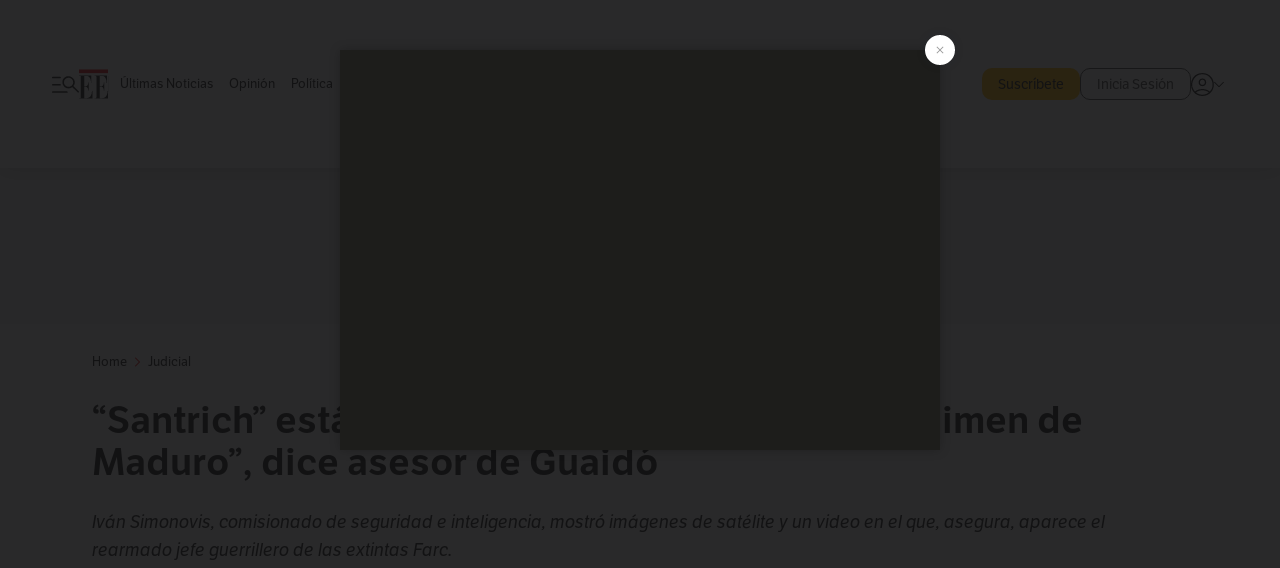

--- FILE ---
content_type: text/html; charset=utf-8
request_url: https://www.elespectador.com/judicial/santrich-esta-en-caracas-con-anuencia-del-regimen-de-maduro-dice-asesor-de-guaido-article/
body_size: 25453
content:
<!DOCTYPE html><html lang="es"><head><meta charSet="utf-8"/><link as="style" rel="preload" href="https://use.typekit.net/zke3dlb.css"/><link rel="stylesheet" href="https://use.typekit.net/zke3dlb.css"/><link rel="preload" href="/pf/resources/images/logoShort.svg?d=1148" as="image" type="image/svg+xml"/><link rel="stylesheet" href="/pf/dist/css/el-espectador.css?d=1148"/><link rel="stylesheet" href="/pf/resources/dist/newsletterStructure/css/style.css?d=1148"/><meta name="rating" content="general"/><link rel="preload" href="//securepubads.g.doubleclick.net/tag/js/gpt.js" as="script"/><script async="" src="https://cdn.tinypass.com/api/tinypass.min.js"></script><script defer="" src="/pf/resources/scripts/minified/arcads.minified.js?d=1148"></script><script async="" src="/pf/resources/scripts/minified/pianoInit.minified.js?d=1148"></script><script defer="" src="/pf/resources/scripts/minified/pianoScript.minified.js?d=1148"></script><script defer="" src="/pf/resources/scripts/minified/googlePiano.minified.js?d=1148"></script><script defer="" src="/pf/resources/scripts/minified/gtm.minified.js?d=1148"></script><script defer="" src="/pf/resources/scripts/minified/pixel-fb.minified.js?d=1148"></script><script defer="" src="/pf/resources/scripts/minified/teadsCookieless.minified.js?d=1148"></script><title>“Santrich” está en Caracas “con anuencia del régimen de Maduro”, dice asesor de Guaidó | EL ESPECTADOR</title><meta name="description" content="“Santrich” está en Caracas “con anuencia del régimen de Maduro”, dice asesor de Guaidó"/><meta name="keywords" content="noticias, Colombia, el espectador, últimas noticias de Colombia, noticias internacionales, noticias de hoy, ultimas noticias, actualidad, opinion, editorial, columnas, cultura, deporte"/><meta name="news_keywords" content="noticias, Colombia, el espectador, últimas noticias de Colombia, noticias internacionales, noticias de hoy, ultimas noticias, actualidad, opinion, editorial, columnas, cultura, deporte"/><meta name="cXenseParse:title" content="“Santrich” está en Caracas “con anuencia del régimen de Maduro”, dice asesor de Guaidó "/><meta name="cXenseParse:author" content="Redacción Judicial"/><meta name="cXenseParse:description" content="“Santrich” está en Caracas “con anuencia del régimen de Maduro”, dice asesor de Guaidó"/><meta name="cXenseParse:keywords" content="jesus-santrich,ivan-marquez,juan-guaido,ivan-simonovis,disidencias-de-las-farc-en-venezuela,venezuela,regimen-de-nicolas-maduro,disidencias-de-las-farc"/><meta name="cXenseParse:pageclass" content="article"/><meta name="cXenseParse:image" content="https://www.elespectador.com/resizer/v2/I2KQTNP7ZZDJPBUHA2VPSRLLSQ.jpg?auth=283ceb51b3e2d36cee411ffbd63473e7109464c9da79288e6b423fe1afd10660&amp;width=657&amp;smart=true&amp;quality=60"/><meta name="cXenseParse:publishtime" content="2020-05-25T18:55:13.310Z"/><meta name="cXenseParse:recs:publishtime" content="2020-05-25T18:55:13.310Z"/><meta name="cXenseParse:articleid" content="HGLCCJVCIVDN5BIKF4LN4GVSNI"/><meta name="cXenseParse:recs:articleid" content="HGLCCJVCIVDN5BIKF4LN4GVSNI"/><meta name="cXenseParse:recs:category" content="Judicial"/><meta name="cXenseParse:taxonomy" content="/judicial"/><meta name="cXenseParse:esp-section" content="Judicial"/><meta name="cXenseParse:esp-type" content="article"/><meta name="cXenseParse:url" content="https://www.elespectador.com/judicial/santrich-esta-en-caracas-con-anuencia-del-regimen-de-maduro-dice-asesor-de-guaido-article/"/><meta name="cXenseParse:esp-tipo_de_contenido" content=""/><meta name="cXenseParse:esp-modified_time" content="2021-05-11T07:06:56.296-05:00"/><meta name="cXenseParse:esp-author-id" content="Redacción Judicial"/><meta name="cXenseParse:esp-author-role" content="Judicial"/><meta name="robots" content="follow, index, max-snippet:150, max-image-preview:large  "/><link rel="amphtml" href="https://www.elespectador.com/judicial/santrich-esta-en-caracas-con-anuencia-del-regimen-de-maduro-dice-asesor-de-guaido-article/?outputType=amp"/><link rel="canonical" href="https://www.elespectador.com/judicial/santrich-esta-en-caracas-con-anuencia-del-regimen-de-maduro-dice-asesor-de-guaido-article/"/><link rel="alternate" hrefLang="es" href="https://www.elespectador.com/judicial/santrich-esta-en-caracas-con-anuencia-del-regimen-de-maduro-dice-asesor-de-guaido-article/"/><link rel="alternate" type="application/rss+xml" title="El Espectador - Discover - General" href="https://www.elespectador.com/arc/outboundfeeds/discover/?outputType=xml"/><link rel="alternate" type="application/rss+xml" title="El Espectador - Discover - Judicial" href="https://www.elespectador.com/arc/outboundfeeds/discover/category/judicial/?outputType=xml"/><meta name="language" content="spanish"/><meta name="genre" content="news"/><meta name="MobileOptimized" content="width"/><meta name="HandheldFriendly" content="true"/><meta name="viewport" content="width=device-width, initial-scale=1"/><meta name="author" content="El Espectador"/><meta property="ps:breadCrumb" content="Inicio"/><meta property="ps:contentTemplate" content="Home"/><meta property="ps:pageName" content="home"/><meta property="og:site_name" content="ELESPECTADOR.COM"/><meta property="og:url" content="https://www.elespectador.com/judicial/santrich-esta-en-caracas-con-anuencia-del-regimen-de-maduro-dice-asesor-de-guaido-article/"/><meta property="og:title" content="“Santrich” está en Caracas “con anuencia del régimen de Maduro”, dice asesor de Guaidó "/><meta property="og:description" content="“Santrich” está en Caracas “con anuencia del régimen de Maduro”, dice asesor de Guaidó"/><meta property="og:image" content="https://www.elespectador.com/resizer/v2/I2KQTNP7ZZDJPBUHA2VPSRLLSQ.jpg?auth=283ceb51b3e2d36cee411ffbd63473e7109464c9da79288e6b423fe1afd10660&amp;width=657&amp;smart=true&amp;quality=60"/><meta property="og:country_name" content="Colombia"/><meta property="og:type" content="article"/><meta name="twitter:card" content="summary_large_image"/><meta name="twitter:site" content="@elespectador"/><meta name="twitter:creator" content="@elespectador"/><meta name="twitter:url" content="https://www.elespectador.com/judicial/santrich-esta-en-caracas-con-anuencia-del-regimen-de-maduro-dice-asesor-de-guaido-article/"/><meta property="twitter:title" content="“Santrich” está en Caracas “con anuencia del régimen de Maduro”, dice asesor de Guaidó "/><meta property="twitter:description" content="“Santrich” está en Caracas “con anuencia del régimen de Maduro”, dice asesor de Guaidó"/><meta name="twitter:image" content="https://www.elespectador.com/resizer/v2/I2KQTNP7ZZDJPBUHA2VPSRLLSQ.jpg?auth=283ceb51b3e2d36cee411ffbd63473e7109464c9da79288e6b423fe1afd10660&amp;width=657&amp;smart=true&amp;quality=60"/><meta name="twitter:image:alt" content="“Santrich” está en Caracas “con anuencia del régimen de Maduro”, dice asesor de Guaidó"/><meta property="fb:app_id" content="687966271952902"/><meta property="fb:pages" content="14302129065"/><meta name="dcterms.title" content="ELESPECTADOR.COM"/><meta name="dcterms.type" content="Text"/><meta name="dcterms.identifier" content="https://www.elespectador.com/judicial/santrich-esta-en-caracas-con-anuencia-del-regimen-de-maduro-dice-asesor-de-guaido-article/"/><meta name="dcterms.format" content="text/html"/><meta name="geo.placename" content="Colombia"/><meta name="geo.position" content="4.6626515162041535;-74.05541002750398"/><meta name="ICBM" content="4.6626515162041535;-74.05541002750398"/><meta name="format-detection" content="telephone=no"/><meta name="distribution" content="global"/><meta name="geo.region" content="CO"/><meta name="EE-adCode" content="GVSNI"/><meta property="article:author" content="El Espectador"/><meta property="article:section" content="Judicial"/><meta property="article:published_time" content="2020-05-25T18:55:13.310Z"/><meta property="article:content_tier" content="free"/><meta name="article:modified_time" content="2021-05-11T07:06:56.296Z"/><meta name="google-signin-client_id" content="430461265313-2jlpt8n23uj7avn6ijfbj0gmto7dgrko.apps.googleusercontent.com"/><script async="" subscriptions-control="manual" src="https://news.google.com/swg/js/v1/swg.js"></script><script async="" src="https://news.google.com/swg/js/v1/swg-gaa.js"></script><script async="" src="/pf/resources/scripts/minified/membranaMedia.minified.js?d=1148"></script><script type="application/javascript" id="polyfill-script">if(!Array.prototype.includes||!(window.Object && window.Object.assign)||!window.Promise||!window.Symbol||!window.fetch){document.write('<script type="application/javascript" src="/pf/dist/engine/polyfill.js?d=1148&mxId=00000000" defer=""><\/script>')}</script><script id="fusion-engine-react-script" type="application/javascript" src="/pf/dist/engine/react.js?d=1148&amp;mxId=00000000" defer=""></script><script id="fusion-engine-combinations-script" type="application/javascript" src="/pf/dist/components/combinations/article.js?d=1148&amp;mxId=00000000" defer=""></script><link rel="icon" href="/pf/resources/images/favicons/logoFavicon.svg?d=1148" type="image/vnd.microsoft.icon"/><link rel="icon" href="/pf/resources/images/favicons/logoFavicon.svg?d=1148" type="image/svg+xml"/><link rel="icon" type="image/svg+xml" href="/pf/resources/images/favicons/logoFavicon-16.svg?d=1148" sizes="16x16"/><link rel="icon" type="image/svg+xml" href="/pf/resources/images/favicons/logoFavicon-32.svg?d=1148" sizes="32x32"/><link rel="icon" type="image/svg+xml" href="/pf/resources/images/favicons/logoFavicon-48.svg?d=1148" sizes="48x48"/><link rel="icon" type="image/svg+xml" href="/pf/resources/images/favicons/logoFavicon-76.svg?d=1148" sizes="76x76"/><link rel="icon" type="image/svg+xml" href="/pf/resources/images/favicons/logoFavicon-96.svg?d=1148" sizes="96x96"/><link rel="apple-touch-icon-precomposed" type="image/png" href="/pf/resources/images/favicons/favicon-EE-120.png?d=1148" sizes="120x120"/><link rel="apple-touch-icon-precomposed" type="image/png" href="/pf/resources/images/favicons/favicon-EE-152.png?d=1148" sizes="152x152"/><link rel="apple-touch-icon-precomposed" type="image/png" href="/pf/resources/images/favicons/favicon-EE-167.png?d=1148" sizes="167x167"/><link rel="apple-touch-icon-precomposed" type="image/png" href="/pf/resources/images/favicons/favicon-EE-180.png?d=1148" sizes="180x180"/><link rel="icon" type="image/svg+xml" href="/pf/resources/images/favicons/logoFavicon-192.svg?d=1148" sizes="192x192"/><link rel="manifest" href="/manifest.json"/><script defer="" src="https://cdnjs.cloudflare.com/ajax/libs/crypto-js/4.0.0/core.js" integrity="sha256-kZdkZhqgFNaGr6uXhjDI1wJie4rPdXuwZIwGvbkmxAI= sha384-16NHxQ56nk9L6mYJEMueErCQy3apXT3t+s3Zln/9Cb5r65PyVoyYWc1Xis2AyLeO sha512-juG4T5LbIw5oIaxRM4SsstO0WEuz3c6BwPhhzgIXvy98OM7UiZsvzCcTz7Is0zGHHIBPaDkCvJ3++uUqBFkRUg==" crossorigin="anonymous"></script><script defer="" src="https://cdnjs.cloudflare.com/ajax/libs/crypto-js/4.0.0/md5.min.js" integrity="sha256-HX0j5mAQX1PZWyNi/7GYv7G27BRBRlmNKXHbGv4fUYg= sha384-8grjJYqm7LKLYU+wyJNSF5VuUdBkO2nhlP5uc1Yucc9Q1UfngglfeZonVNCLIoCR sha512-VLDQac8zlryHkFvL1HIH9KKjkPNdsNLEXM/vImKGMaNkEXbNtb+dyhnyXFkxai1RVNtwrD5L7vffgtzYzeKI3A==" crossorigin="anonymous"></script><div id="fusion-static-enter:custom-structured-data" style="display:none" data-fusion-component="custom-structured-data"></div><script type="application/ld+json">{
    "@context": "https://schema.org",
    "@type":"Organization",
    "name":"El Espectador",
    "url":"https://www.elespectador.com",
    "logo":{
      "@type":"ImageObject",
      "url":"/pf/resources/images/favicons/favicon-EE-152.png?d=1148",
      "width":"300"
    },
    "contactPoint": {
      "@type": "ContactPoint",
      "telephone": "018000510903",
      "contactType": "Servicio al cliente"
    },
    "sameAs":[
      "https://www.facebook.com/elespectadorcom",
      "https://twitter.com/elespectador",
      "https://www.instagram.com/elespectador/",
      "https://www.youtube.com/user/Elespectadorcom?sub_confirmation=1"
    ]}
    </script><script type="application/ld+json">{
  "@context": "http://schema.org",
  "@type": "WebSite",
  "name": "El Espectador",
  "url": "https://www.elespectador.com",
  "sameAs":[
    "https://www.facebook.com/elespectadorcom",
    "https://twitter.com/elespectador",
    "https://www.instagram.com/elespectador/",
    "https://www.youtube.com/user/Elespectadorcom?sub_confirmation=1"
  ]
  ,
      "potentialAction": {
        "@type": "SearchAction",
        "target": "https://www.elespectador.com/buscador/{q}",
        "query-input": "required name=q"
      }
}</script><div id="fusion-static-exit:custom-structured-data" style="display:none" data-fusion-component="custom-structured-data"></div><script src="https://jsc.mgid.com/site/939125.js" async=""></script><script defer="" src="/pf/resources/scripts/minified/adsmovil.minified.js?d=1148"></script><script type="application/json">var params = {
    'email':'',
    'phone': '',
    'puid': ''
}
adsmovil.Init(params);</script><script defer="" src="/pf/resources/scripts/minified/ssm.minified.js?d=1148"></script><script async="" src="https://a.teads.tv/analytics/tag.js"></script>
<script>(window.BOOMR_mq=window.BOOMR_mq||[]).push(["addVar",{"rua.upush":"false","rua.cpush":"true","rua.upre":"false","rua.cpre":"false","rua.uprl":"false","rua.cprl":"false","rua.cprf":"false","rua.trans":"SJ-88778fd0-cd38-4065-b3c0-19355aacf271","rua.cook":"false","rua.ims":"false","rua.ufprl":"false","rua.cfprl":"false","rua.isuxp":"false","rua.texp":"norulematch","rua.ceh":"false","rua.ueh":"false","rua.ieh.st":"0"}]);</script>
                              <script>!function(e){var n="https://s.go-mpulse.net/boomerang/";if("False"=="True")e.BOOMR_config=e.BOOMR_config||{},e.BOOMR_config.PageParams=e.BOOMR_config.PageParams||{},e.BOOMR_config.PageParams.pci=!0,n="https://s2.go-mpulse.net/boomerang/";if(window.BOOMR_API_key="GRJMD-A2LGW-55R3Y-KNEZE-U6B3Q",function(){function e(){if(!o){var e=document.createElement("script");e.id="boomr-scr-as",e.src=window.BOOMR.url,e.async=!0,i.parentNode.appendChild(e),o=!0}}function t(e){o=!0;var n,t,a,r,d=document,O=window;if(window.BOOMR.snippetMethod=e?"if":"i",t=function(e,n){var t=d.createElement("script");t.id=n||"boomr-if-as",t.src=window.BOOMR.url,BOOMR_lstart=(new Date).getTime(),e=e||d.body,e.appendChild(t)},!window.addEventListener&&window.attachEvent&&navigator.userAgent.match(/MSIE [67]\./))return window.BOOMR.snippetMethod="s",void t(i.parentNode,"boomr-async");a=document.createElement("IFRAME"),a.src="about:blank",a.title="",a.role="presentation",a.loading="eager",r=(a.frameElement||a).style,r.width=0,r.height=0,r.border=0,r.display="none",i.parentNode.appendChild(a);try{O=a.contentWindow,d=O.document.open()}catch(_){n=document.domain,a.src="javascript:var d=document.open();d.domain='"+n+"';void(0);",O=a.contentWindow,d=O.document.open()}if(n)d._boomrl=function(){this.domain=n,t()},d.write("<bo"+"dy onload='document._boomrl();'>");else if(O._boomrl=function(){t()},O.addEventListener)O.addEventListener("load",O._boomrl,!1);else if(O.attachEvent)O.attachEvent("onload",O._boomrl);d.close()}function a(e){window.BOOMR_onload=e&&e.timeStamp||(new Date).getTime()}if(!window.BOOMR||!window.BOOMR.version&&!window.BOOMR.snippetExecuted){window.BOOMR=window.BOOMR||{},window.BOOMR.snippetStart=(new Date).getTime(),window.BOOMR.snippetExecuted=!0,window.BOOMR.snippetVersion=12,window.BOOMR.url=n+"GRJMD-A2LGW-55R3Y-KNEZE-U6B3Q";var i=document.currentScript||document.getElementsByTagName("script")[0],o=!1,r=document.createElement("link");if(r.relList&&"function"==typeof r.relList.supports&&r.relList.supports("preload")&&"as"in r)window.BOOMR.snippetMethod="p",r.href=window.BOOMR.url,r.rel="preload",r.as="script",r.addEventListener("load",e),r.addEventListener("error",function(){t(!0)}),setTimeout(function(){if(!o)t(!0)},3e3),BOOMR_lstart=(new Date).getTime(),i.parentNode.appendChild(r);else t(!1);if(window.addEventListener)window.addEventListener("load",a,!1);else if(window.attachEvent)window.attachEvent("onload",a)}}(),"".length>0)if(e&&"performance"in e&&e.performance&&"function"==typeof e.performance.setResourceTimingBufferSize)e.performance.setResourceTimingBufferSize();!function(){if(BOOMR=e.BOOMR||{},BOOMR.plugins=BOOMR.plugins||{},!BOOMR.plugins.AK){var n="true"=="true"?1:0,t="",a="amiipvqxzcoiw2lvbqxa-f-0f4588c89-clientnsv4-s.akamaihd.net",i="false"=="true"?2:1,o={"ak.v":"39","ak.cp":"927404","ak.ai":parseInt("594085",10),"ak.ol":"0","ak.cr":8,"ak.ipv":4,"ak.proto":"h2","ak.rid":"571aa90e","ak.r":44268,"ak.a2":n,"ak.m":"dscr","ak.n":"ff","ak.bpcip":"3.16.135.0","ak.cport":58828,"ak.gh":"23.192.164.139","ak.quicv":"","ak.tlsv":"tls1.3","ak.0rtt":"","ak.0rtt.ed":"","ak.csrc":"-","ak.acc":"","ak.t":"1769278510","ak.ak":"hOBiQwZUYzCg5VSAfCLimQ==2c5V8f+s/mqXChbABCXC5Ye6/Xo+gGbFS3bBfplOMu7et0fALOYDPA48wIs4Re+9BU0nQcgN3t95kRMS/ghCmeS/jFYmj0fhUEdffIWiOYhVmf+my05NQCayS6FpEBskxTAK1KtRsO5IDXd7FBxUwEUKkIL7ytzj2M3DjyhSrlkeFIMJkEKyErRBsNF5vfjbBgKJtdGomVrA2Sc+obgM+NO2RNkj3fApSqAsfJsGkjxtzwyk2ruIN2Bq4WOOjmM6S3tQ7q6h60hPfS/G+CrtMelHExFH4BbDiy67EOJG9i40K3Sm8O5l+5NXsfJHf/dtYFOFGkYLNODTPYS0MHRtxR4TZZ61QV1PIuyKgyjJS1HuhTYNoeqhWgRlywOl3i66TmGng3GheiNEiWVqFmdMjdhL6sLpc8GK72d9nO1cWlE=","ak.pv":"62","ak.dpoabenc":"","ak.tf":i};if(""!==t)o["ak.ruds"]=t;var r={i:!1,av:function(n){var t="http.initiator";if(n&&(!n[t]||"spa_hard"===n[t]))o["ak.feo"]=void 0!==e.aFeoApplied?1:0,BOOMR.addVar(o)},rv:function(){var e=["ak.bpcip","ak.cport","ak.cr","ak.csrc","ak.gh","ak.ipv","ak.m","ak.n","ak.ol","ak.proto","ak.quicv","ak.tlsv","ak.0rtt","ak.0rtt.ed","ak.r","ak.acc","ak.t","ak.tf"];BOOMR.removeVar(e)}};BOOMR.plugins.AK={akVars:o,akDNSPreFetchDomain:a,init:function(){if(!r.i){var e=BOOMR.subscribe;e("before_beacon",r.av,null,null),e("onbeacon",r.rv,null,null),r.i=!0}return this},is_complete:function(){return!0}}}}()}(window);</script></head><body class=""><noscript><iframe src="https://www.googletagmanager.com/ns.html?id=GTM-5FQVPR" title="Tag manager no script" height="0" width="0" style="display:none;visibility:hidden"></iframe></noscript><div id="fusion-app"><div id="containerNoAdsLayout" class="Site_skin "><div class="Auth"></div><div class="OneSignal"></div><div><div><style>.onesignal-slidedown-container {
    display: none !important;
  }
  </style><div class="Modal-hide"><div class="Modal-Container"><div id=""><div><div id="notificationPopup"><div class="Modal-Container"><div><img class="Modal-Image" src="/pf/resources/images/logoShortLight.svg?d=1148" alt="Logo El Espectador"/></div><div><div class="Modal-Text">No te pierdas ningún acontecimiento, accede a nuestras notificaciones</div><div class="Modal-ContainerButton"><button class="Button Button_text Button_ Button_text_" type="button">No, gracias</button><div class="onesignal-customlink-container"></div></div></div></div></div></div></div></div></div></div></div><header id="header-layout"><div class="Header Header-TopBar Header_standar"><div class="Header-Content"><div class="BurgerMenu-OpenButton"><svg viewBox="0 0 1024 1024" style="display:inline-block;stroke:currentColor;fill:currentColor"><path d="M28.158 828.615c-37.317 1.365-37.772-58.706 0-57.341h537.91c37.317-1.365 37.772 58.706 0 57.341h-537.91zM28.158 552.834c-37.317 1.365-37.772-58.706 0-57.341h277.601c15.928 0 29.125 12.743 28.67 28.67 0 15.928-12.743 29.125-28.67 28.67h-277.601zM28.158 277.053c-37.317 1.365-37.772-58.706 0-57.341h277.601c15.928 0 29.125 12.743 28.67 28.67 0 15.928-12.743 29.125-28.67 28.67h-277.601zM627.959 658.869c-201.147 9.557-314.463-258.943-165.195-394.559 194.776-202.513 531.539 84.191 348.594 304.907l203.423 200.237c12.743 10.467 11.832 29.58 0 40.957-10.467 11.377-29.58 10.467-40.957 0l-203.423-200.237c-40.957 30.946-91.472 49.149-142.897 49.149zM627.959 601.528c48.694 0 90.562-16.838 124.693-50.514s51.425-74.634 51.425-122.872c0-48.239-17.293-89.197-51.425-122.872s-75.999-50.514-124.693-50.514-90.562 16.838-124.693 50.514c-34.131 33.676-51.425 74.634-51.425 122.872s17.293 89.197 51.425 122.872c34.131 33.676 75.999 50.514 124.693 50.514z"></path></svg></div><div class="Header-Logo Header-MainLogo"><a href="/" rel="noreferrer"><picture class="Header-LogoImage"><img src="/pf/resources/images/logoFull.svg?d=1148" alt="Elespectador.com: Últimas noticias de Colombia y el mundo" width="240" height="37"/></picture></a></div><div class="Header-ContainerUser"><div class="Header-User" id="UserAvatarContainer"><div class="Header-UserContainer"><div class="Header-Anon "><svg class="Header-AvatarCircle" viewBox="0 0 1024 1024" style="display:inline-block;stroke:currentColor;fill:currentColor"><path d="M177.79 824.384c190.977-148.689 469.712-148.689 660.689 0 276.462-268.732 58.657-784.824-330.117-767.545-388.774-17.279-607.034 499.268-330.572 767.545zM507.908 586.117c-224.171 2.274-224.171-343.758 0-341.485 224.171-2.274 224.171 343.758 0 341.485zM507.908 1024.455c-677.513-16.824-677.513-1007.631 0-1024 677.513 16.824 677.513 1007.631 0 1024zM507.908 967.616c100.49 0.455 211.893-37.741 286.465-102.764-155.964-127.318-417.876-130.046-572.931 0 74.572 65.023 185.975 103.673 286.465 102.764zM507.908 529.279c148.234 4.092 148.234-231.901 0-227.808-148.234-4.092-148.234 231.901 0 227.808z"></path></svg><svg class="Header-Arrow " viewBox="0 0 422 1024" style="display:inline-block;stroke:currentColor;fill:currentColor"><path d="M336.696 512.431l-321.106-321.106c-35.676-32.942 19.56-91.257 53.521-53.521l331.738 331.738c12.684 12.684 17.846 25.385 17.846 42.877 0 17.151-5.146 30.19-17.846 42.877l-331.738 331.738c-32.942 35.338-91.257-19.56-53.521-53.521l321.106-321.106z"></path></svg></div></div></div></div></div><div class="Header-ScrollProgressBar Header-ScrollProgressBar_hide"><div class="Header-ScrollProgressBarFill" style="width:0%"></div></div></div><div class="Header-BasicPlaceholder"></div><div class="Ads_megaBannerTopContainer Ads_megaBannerTopContainerArticle"><div><div id="fallBackAdContainer" class="Ads_megaBannerTopFallBackContainer"><div id="fallBackAd" class="Ads_megaBannerTopFallBack">Publicidad</div></div></div></div><div class="StickyAd StickyAd_showAd  "><div id="closeSticky"><div class="StickyAd-closeAd StickyAd-closeAd_showAd"><span><svg class="StickyAd-Icon " viewBox="0 0 1024 1024" style="display:inline-block;stroke:currentColor;fill:currentColor"><path d="M507.453 552.469l184.611 184.611c10.913 10.913 29.101 11.822 40.469 0 12.277-11.822 12.277-28.647 0-40.469l-184.611-184.611 184.611-184.611c10.913-10.913 11.822-29.101 0-40.469-11.822-12.277-28.647-12.277-40.469 0l-184.611 184.611-184.611-184.611c-5.141-5.26-12.307-8.522-20.234-8.522s-15.094 3.262-20.229 8.517l-0.005 0.005c-12.277 11.822-12.277 28.647 0 40.469l184.611 184.611-184.611 184.611c-10.913 10.913-11.822 29.101 0 40.469 11.822 12.277 28.647 12.277 40.469 0l184.611-184.611zM507.453 1024.455c-677.059-20.007-677.059-1003.993 0-1024 677.059 20.007 677.059 1003.993 0 1024zM507.453 967.616c126.863 0 234.629-44.107 322.842-132.32s132.32-195.979 132.32-322.842-44.107-234.629-132.32-322.842-195.979-132.32-322.842-132.32-234.629 44.107-322.842 132.32-132.32 195.979-132.32 322.842 44.107 234.629 132.32 322.842 195.979 132.32 322.842 132.32z"></path></svg></span></div></div><div class="StickyAd-adWrapper" id="StickyContainer"></div></div><div class="PianoContainer-UserMenu"></div></header><div class="Container  Container_article"><div id="onlive-layout" class="GlobalContainer Layout-Container 
          
          "><div></div></div><div id="main-layout" class="
            GlobalContainer Layout-Container "><section id=""><div><script type="application/ld+json">{
    "@context": "https://schema.org",
    "@type": "BreadcrumbList",
    "itemListElement": [
      {
        "@type": "ListItem",
        "position": 0,
        "item":
        {
          "@id": "/",
          "name": "Home"
        }
      },
      
          {
            "@type": "ListItem",
            "position": 1,
            "item":
            {
              "@id": "/judicial",
              "name": "Judicial"
            }
          }
    ]
  }</script><div class="Breadcrumb   "><div class="Breadcrumb-Container"><span class="Breadcrumb-Text"><a href="/"><h3>Home</h3></a></span><span class="Breadcrumb-Text Breadcrumb-SectionText"><svg class="Breadcrumb Breadcrumb-Icon" viewBox="0 0 422 1024" style="display:inline-block;stroke:currentColor;fill:currentColor"><path d="M336.696 512.431l-321.106-321.106c-35.676-32.942 19.56-91.257 53.521-53.521l331.738 331.738c12.684 12.684 17.846 25.385 17.846 42.877 0 17.151-5.146 30.19-17.846 42.877l-331.738 331.738c-32.942 35.338-91.257-19.56-53.521-53.521l321.106-321.106z"></path></svg><a href="/judicial/"><div class="">Judicial</div></a></span></div></div></div><div class="ArticleHeader ArticleHeader_article
        "><h1 class="Title ArticleHeader-Title">“Santrich” está en Caracas “con anuencia del régimen de Maduro”, dice asesor de Guaidó </h1><h2 class="ArticleHeader-Hook"><div><i>Iván Simonovis, comisionado de seguridad e inteligencia, mostró imágenes de satélite y un video en el que, asegura, aparece el rearmado jefe guerrillero de las extintas Farc.</i></div></h2><a href="https://profile.google.com/cp/CgkvbS8wOTFneHk" class="BannerAlert BannerAlert_google  "><svg class="BannerAlert-Icon" viewBox="0 0 1024 1024" style="display:inline-block;stroke:currentColor;fill:currentColor"><path d="M665.19 773.325c58.982-34.406 106.086-90.112 129.434-154.829h-272.384v-202.342h490.291c35.635 188.416-35.635 373.555-181.453 493.568l-165.478-136.397z" fill="rgb(81, 142, 247)"></path><path d="M665.19 773.325l165.478 136.397c-248.218 203.981-620.134 124.109-769.229-156.877l163.43-134.349c63.898 176.128 279.347 248.218 440.32 154.829z" fill="rgb(41, 179, 70)"></path><path d="M222.413 411.648l-165.478-133.939c133.939-263.373 465.306-357.581 719.258-203.571 8.192 4.915 58.163 38.502 58.982 43.418l-2.048 4.506-162.202 132.301c-138.035-87.654-323.174-46.285-412.877 89.293-11.469 17.203-29.082 49.152-35.226 67.994z" fill="rgb(251, 64, 29)"></path><path d="M222.413 411.648c-20.89 60.621-19.661 146.637 2.458 206.848l-163.43 134.349c-79.872-150.323-82.33-323.174-4.506-475.136l165.478 134.349z" fill="rgb(250, 186, 1)"></path></svg><div class="BannerAlert-Text"><span>Sigue a </span><span class="BannerAlert-Text_semibold">El Espectador</span><span> en Discover: los temas que te gustan, directo y al instante.</span></div></a><div class="ArticleHeader-ContainerSocial"><div class="ArticleHeader-ContainerInfo"><div class="ArticleHeader-ContainerAuthor"><div class="ArticleHeader-Author"><a href="/autores/Redacción Judicial">Redacción Judicial</a></div><div class="Datetime ArticleHeader-Date">25 de mayo de 2020 - 06:02 p. m.</div></div></div><div class="SocialMedia "><div class="SocialMedia_share"><div class="SocialMedia-shareIcon"><div class="PopUpShare "><a href=""><svg class="SocialMedia-Icon" viewBox="0 0 1476 1024" style="display:inline-block;stroke:currentColor;fill:currentColor"><path d="M499.144 480.391c-133.72-3.483-253.532 115.83-250.049 250.049v178.467c1.488 46.732-73.080 46.732-71.582 0v-178.467c-4.473-172.996 148.137-325.614 321.133-321.133h684.031l-266.951-267.45c-36.29-31.818 19.388-85.010 50.707-50.707 9.444 17.899 357.423 334.061 330.582 353.948 27.834 18.39-322.63 337.046-330.582 353.948-31.319 35.791-85.010-19.388-51.206-50.707l267.45-267.45h-683.537z"></path></svg><span class="PopUpShare-Text">Compartir</span></a><div class="PopUpShare-Box false"><div class="PopUpShare-Box_share"><span><svg url="https://www.elespectador.com/judicial/santrich-esta-en-caracas-con-anuencia-del-regimen-de-maduro-dice-asesor-de-guaido-article//?utm_source=interno&amp;utm_medium=boton&amp;utm_campaign=share_content&amp;utm_content=boton_copiar_articulos" viewBox="0 0 1023 1024" style="display:inline-block;stroke:currentColor;fill:currentColor"><path d="M480.997 846.401c-193.23 201.753-505.448-110.823-303.697-303.697l113.305-113.305c23.446-24.859 62.518 13.499 37.298 37.298-51.145 58.608-170.144 137.821-160.554 228.038-6.036 140.305 181.86 217.379 276.343 114.733l113.305-113.305c23.446-25.216 62.518 13.856 37.298 37.298l-113.305 113.305zM419.543 641.451c-5.323 5.323-11.366 7.82-18.466 7.82s-13.499-2.483-18.823-7.82-7.82-11.366-7.82-18.466 2.483-13.499 7.82-18.466l223.415-223.415c5.323-5.323 11.366-7.82 18.466-7.82s13.499 2.483 18.823 7.82 7.82 11.366 7.82 18.466-2.483 13.499-7.82 18.466l-223.415 223.415zM734.957 592.79c-23.446 24.859-62.518-13.499-37.298-37.298l113.305-113.305c149.895-149.895-79.214-378.991-229.454-229.454l-113.305 113.305c-23.446 25.216-62.518-13.856-37.298-37.298l113.305-113.305c79.916-84.18 223.772-84.18 303.697 0 84.18 79.916 84.18 223.772 0 303.697l-113.305 113.305z"></path></svg>Copiar link</span></div><div class="PopUpShare-Box_share"><button aria-label="twitter" class="react-share__ShareButton" style="background-color:transparent;border:none;padding:0;font:inherit;color:inherit;cursor:pointer"><svg class="SocialMedia-Icon_share" viewBox="0 0 1024 1024" style="display:inline-block;stroke:currentColor;fill:currentColor"><path d="M155.566 176.768l276.5 369.906-278.22 300.558h62.753l243.544-263.31 196.846 263.31h213.176l-292.261-390.526 259.304-279.938h-62.753l-224.345 242.392-181.373-242.392h-213.176zM247.821 222.896h97.994l432.362 578.209h-97.994l-432.362-578.209z"></path></svg></button><span>X</span></div><div class="PopUpShare-Box_share"><button aria-label="facebook" class="react-share__ShareButton" style="background-color:transparent;border:none;padding:0;font:inherit;color:inherit;cursor:pointer"><svg class="SocialMedia-Icon_share" viewBox="0 0 1024 1024" style="display:inline-block;stroke:currentColor;fill:currentColor"><path d="M431.718 557.963h-7.548q-41.545 0-83.032 0c-14.248 0-19.31-5.12-19.31-19.427q0-55.296 0-110.592c0-14.131 5.383-19.573 19.427-19.573h90.463v-80.223c-0.058-1.789-0.090-3.893-0.090-6.004 0-35.463 9.242-68.767 25.448-97.635l-0.519 1.006c18.196-31.379 46.465-55.204 80.308-67.313l1.056-0.33c20.012-7.313 43.117-11.543 67.209-11.543 0.883 0 1.764 0.006 2.644 0.017l-0.134-0.001q44.822 0 89.644 0c12.815 0 18.52 5.705 18.52 18.608q0 51.99 0 103.98c0 13.078-5.442 18.344-18.608 18.432-24.459 0.263-48.976 0-73.406 1.083-0.707-0.052-1.531-0.081-2.363-0.081-12.838 0-24.032 7.037-29.936 17.465l-0.089 0.171c-3.010 5.801-4.934 12.611-5.32 19.829l-0.005 0.124c-0.556 27.034-0.234 54.126-0.234 82.183h105.326c14.921 0 20.041 5.12 20.041 20.129q0 54.945 0 109.978c0 14.629-4.798 19.485-19.836 19.544h-105.911v296.55c0 15.828-4.974 20.86-20.48 20.86h-114.103c-13.78 0-19.134-5.383-19.134-19.105v-298.423z"></path></svg></button><span>Facebook</span></div><div class="PopUpShare-Box_share"><button aria-label="whatsapp" class="react-share__ShareButton" style="background-color:transparent;border:none;padding:0;font:inherit;color:inherit;cursor:pointer"><svg class="SocialMedia-Icon_share" viewBox="0 0 1026 1024" style="display:inline-block;stroke:currentColor;fill:currentColor"><path d="M512 73.728c241.664 0 438.272 196.608 438.272 438.272s-196.608 438.272-438.272 438.272c-74.547 0-147.866-18.842-212.173-54.886l-25.395-13.926-28.262 6.963-149.504 36.454 33.997-158.515 5.734-26.214-12.698-23.757c-33.587-63.488-50.381-131.891-50.381-203.981 0.41-242.074 197.018-438.682 438.682-438.682zM512 0c-282.624 0-512 229.376-512 512 0 86.016 21.299 167.117 58.982 238.387l-58.982 273.613 263.782-64.307c73.318 40.96 158.106 64.307 248.218 64.307 282.624 0 512-229.376 512-512s-229.376-512-512-512z"></path><path d="M512 581.222c-55.296-45.466-137.626-99.123-90.112-164.25 25.395-51.2-40.55-176.128-105.677-127.795-208.077 182.682 373.555 580.403 433.766 362.496 16.794-44.646-31.949-68.813-65.946-81.51-78.234-24.166-70.042 99.123-172.032 10.65z"></path></svg></button><span>Whatsapp</span></div><div class="PopUpShare-Box_share"><button aria-label="linkedin" class="react-share__ShareButton" style="background-color:transparent;border:none;padding:0;font:inherit;color:inherit;cursor:pointer"><svg class="SocialMedia-Icon_share" viewBox="0 0 1024 1024" style="display:inline-block;stroke:currentColor;fill:currentColor"><path d="M576.154 1024h-212.862v-673.49c0-6.391 0.492-10.815 8.849-10.815 64.891 0.983 130.274-1.966 195.165 0.983v93.404c90.454-158.295 381.481-151.904 436.048 33.429 44.735 177.467 13.765 374.107 22.614 555.998h-212.862v-343.627c3.933-75.706-16.223-179.434-112.576-171.568-102.253-1.966-129.782 93.404-124.866 178.942v336.253z"></path><path d="M17.698 340.678h211.879v683.322h-211.879z"></path><path d="M246.783 123.391c2.458 160.261-249.241 160.261-246.783 0 0-68.332 55.059-123.391 123.391-123.391 0.381-0.004 0.83-0.007 1.281-0.007 67.441 0 122.113 54.672 122.113 122.113 0 0.279-0.001 0.558-0.003 0.836l0-0.043z"></path></svg></button><span>LinkedIn</span></div><div class="PopUpShare-Box_share"><button aria-label="email" class="react-share__ShareButton" style="background-color:transparent;border:none;padding:0;font:inherit;color:inherit;cursor:pointer"><svg class="SocialMedia-Icon_share" viewBox="0 0 1024 1024" style="display:inline-block;stroke:currentColor;fill:currentColor"><path d="M797.318 283.809c11.392 0 20.941 9.239 20.941 20.941v414.502c0 11.392-9.239 20.941-20.941 20.941h-570.944c-11.564 0-20.941-9.377-20.941-20.941v0-414.502c0-11.392 9.239-20.941 20.941-20.941h571.248zM797.625 243.775h-571.248c-33.569 0-60.976 27.407-60.976 60.976v414.502c0 33.569 27.407 60.976 60.976 60.976h571.248c33.569 0 60.976-27.407 60.976-60.976v-414.502c0-33.569-27.407-60.976-60.976-60.976z"></path><path d="M200.508 289.045l311.648 202.938 306.411-198.010" fill="none" stroke-linejoin="miter" stroke-linecap="butt" stroke-miterlimit="10" stroke-width="76.41791044776119"></path></svg></button><span>Correo electrónico</span></div></div></div></div><div title="Guardar artículo"><div class="Bookmark   "><svg class="SocialMedia-Icon" viewBox="0 0 592 1024" style="display:inline-block;stroke:currentColor;fill:currentColor"><path d="M40.757 198.221l7.844 638.467 247.543-90.669 247.859 90.669 14.747-638.467h-517.988z" fill="none"></path><path d="M296.148 779.903l-179.46 77.179c-25.729 10.981-50.51 9.099-73.727-6.277s-34.822-37.022-34.822-64.634v-548.738c0-21.963 7.532-40.476 22.279-55.219s33.259-22.279 55.219-22.279h420.727c21.963 0 40.476 7.532 55.219 22.279s22.279 33.259 22.279 55.219v548.421c0 27.607-11.607 49.256-34.822 64.634s-47.692 17.57-73.727 6.277l-179.46-77.179zM506.667 207.947h-420.727c-29.495 4.082-29.495 29.495-29.495 29.495v546.543s0 37.966 41.415 27.607l198.289-85.651 198.289 85.651s37.966 10.665 41.415-27.607v-546.543c-0.939-23.841-29.495-29.495-29.495-29.495z"></path></svg><div class="Bookmark-Text">Guardar</div></div></div><div class="SocialMedia-CommentCounter false"><a href="#comments"><svg class="SocialMedia-Icon" viewBox="0 0 1210 1024" style="display:inline-block;stroke:currentColor;fill:currentColor"><path d="M777.548 203.929c112.553 0 203.795 91.239 203.795 203.795v0 37.361c0.001 0.173 0.001 0.373 0.001 0.576 0 95.536-65.976 175.658-154.852 197.293l-1.39 0.287-19.023 4.482-76.289 76.289v-75.132h-297.332c-112.553 0-203.795-91.239-203.795-203.795v0-37.361c0-112.553 91.239-203.795 203.795-203.795v0zM777.548 136h-345.089c-150.069 0-271.724 121.655-271.724 271.724v0 37.361c0 150.069 121.655 271.724 271.724 271.724v0h229.605v171.185l178.658-178.658c120.519-29.53 208.536-136.613 208.549-264.25v-37.363c0-150.069-121.655-271.724-271.724-271.724v0z"></path></svg><span>Comentar (0)</span></a></div><a class="SocialMedia_whatsappChanel" href="https://whatsapp.com/channel/0029VZzbXdXLSmbdQGUY8H02" id="Whatsapp-Icon"><svg class="SocialMedia-Icon SocialMedia_whatsapp article" viewBox="0 0 1026 1024" style="display:inline-block;stroke:currentColor;fill:currentColor"><path d="M512 73.728c241.664 0 438.272 196.608 438.272 438.272s-196.608 438.272-438.272 438.272c-74.547 0-147.866-18.842-212.173-54.886l-25.395-13.926-28.262 6.963-149.504 36.454 33.997-158.515 5.734-26.214-12.698-23.757c-33.587-63.488-50.381-131.891-50.381-203.981 0.41-242.074 197.018-438.682 438.682-438.682zM512 0c-282.624 0-512 229.376-512 512 0 86.016 21.299 167.117 58.982 238.387l-58.982 273.613 263.782-64.307c73.318 40.96 158.106 64.307 248.218 64.307 282.624 0 512-229.376 512-512s-229.376-512-512-512z"></path><path d="M512 581.222c-55.296-45.466-137.626-99.123-90.112-164.25 25.395-51.2-40.55-176.128-105.677-127.795-208.077 182.682 373.555 580.403 433.766 362.496 16.794-44.646-31.949-68.813-65.946-81.51-78.234-24.166-70.042 99.123-172.032 10.65z"></path></svg><div class="Bookmark-Text">Únete</div></a></div></div></div></div><div class="Layout-Divisions"><div class="Article Article_article"><div class="Article_article
          "><div class=" "><section class="pure-u-xl-8-12"><article><div class="Article-Content 
        
        no-paywall    "><script type="application/ld+json">{
      "@context": "https://schema.org",
      "@type": "NewsArticle",
      "mainEntityOfPage": {
        "@type": "WebPage",
        "@id": "https://www.elespectador.com/judicial/santrich-esta-en-caracas-con-anuencia-del-regimen-de-maduro-dice-asesor-de-guaido-article/"
      },      
    "mainEntity": {
              "@type": "ItemList",
              "itemListElement": [
      {
          "@type": "ListItem",
          "position": 0,
          "item":
          {
            "@type":"WebPage",
            "@id": "https://www.elespectador.com/tags/jesus-santrich/",
            "name": "Jesús Santrich"
          }
        },{
          "@type": "ListItem",
          "position": 1,
          "item":
          {
            "@type":"WebPage",
            "@id": "https://www.elespectador.com/tags/ivan-marquez/",
            "name": "Iván Márquez"
          }
        },{
          "@type": "ListItem",
          "position": 2,
          "item":
          {
            "@type":"WebPage",
            "@id": "https://www.elespectador.com/tags/juan-guaido/",
            "name": "Juan Guaidó"
          }
        },{
          "@type": "ListItem",
          "position": 3,
          "item":
          {
            "@type":"WebPage",
            "@id": "https://www.elespectador.com/tags/ivan-simonovis/",
            "name": "Iván Simonovis"
          }
        },{
          "@type": "ListItem",
          "position": 4,
          "item":
          {
            "@type":"WebPage",
            "@id": "https://www.elespectador.com/tags/disidencias-de-las-farc-en-venezuela/",
            "name": "Disidencias de las Farc en Venezuela"
          }
        },{
          "@type": "ListItem",
          "position": 5,
          "item":
          {
            "@type":"WebPage",
            "@id": "https://www.elespectador.com/tags/venezuela/",
            "name": "Venezuela"
          }
        },{
          "@type": "ListItem",
          "position": 6,
          "item":
          {
            "@type":"WebPage",
            "@id": "https://www.elespectador.com/tags/regimen-de-nicolas-maduro/",
            "name": "Régimen de Nicolás Maduro"
          }
        },{
          "@type": "ListItem",
          "position": 7,
          "item":
          {
            "@type":"WebPage",
            "@id": "https://www.elespectador.com/tags/disidencias-de-las-farc/",
            "name": "Disidencias de las Farc"
          }
        }
    ]},  
      "headline": "“Santrich” está en Caracas “con anuencia del régimen de Maduro”, dice asesor de Guaidó ",
      "alternativeHeadline": "“Santrich” está en Caracas “con anuencia del régimen de Maduro”, dice asesor de Guaidó ",
      "articleSection": "Judicial",
      "url": "https://www.elespectador.com/judicial/santrich-esta-en-caracas-con-anuencia-del-regimen-de-maduro-dice-asesor-de-guaido-article/",
      "image": ["https://cloudfront-us-east-1.images.arcpublishing.com/elespectador/I2KQTNP7ZZDJPBUHA2VPSRLLSQ.jpg"],
      "datePublished": "2020-05-25T13:02:50-05:00",
      "dateModified": "2021-05-11T02:06:56-05:00",
      "author": [
         {
                      "@type": "Person",
                      "name":"Redacción Judicial"
                      ,"url":"https://www.elespectador.com/autores/Redacción Judicial/"
                    }
      ],
       "publisher": {
        "@id": "https://www.elespectador.com",
        "@type": "NewsMediaOrganization",
        "name": "El Espectador",
        "logo": {
          "@type": "ImageObject",
          "url": "https://www.elespectador.com/pf/resources/images/favicons/favicon-EE-152.png?d=1148"
        }
      },
      "description": "“Santrich” está en Caracas “con anuencia del régimen de Maduro”, dice asesor de Guaidó",
      "isAccessibleForFree":"false"
      ,"articleBody":"Desde que Iván Márquez, Jesús Santrich, y El Paisa, exjefes de la extinta guerrilla de las Farc anunciaron su rearme en agosto del año pasado, mucho se ha especulado sobre su locación. Las autoridades colombianas insisten en que estarían en territorio venezolano y el régimen de Nicolás Maduro en ese país responde que eso es falso. Este domingo una de las manos derechas del autoproclamado presidente interino de Venezuela, Juan Guaidó, reveló supuestas pruebas de que, por lo menos Santrich estaría en el país vecino y “con anuencia del régimen”. (Lea también: Radiografía de las disidencias de las Farc) Según el comisionado especial de seguridad e inteligencia de Guaidó, Iván Simonovis, Santrich está en Caracas, capital de Venezuela, y no escondido en la selva de los más de 2.000 kilómetros de frontera que comparten ambos países. “Jesús Santrich no está en el interior, está en Caracas, bajo la protección del régimen. Está en el (barrio) 23 de Enero y se mueve bajo la protección del colectivo La Piedrita”, aseguró el líder opositor en una declaración que difundió este fin de semana. A través de un video, Simonovis le respondió al canciller de Maduro, Jorge Arreaza, quien dijo que la tesis de asegurar que en Venezuela hay Eln o disidencias de las Farc es una “ridiculez”. Con papeles en mano, de imágenes de satélite y fotos de Santrich, Simonovis aseguró: “lo cierto es que Venezuela, en medio de esta devastación política y económica en que se encuentra, el régimen ha hecho alianzas de conveniencia y supervivencia, tanto con el Eln, como con las Farc”. (Le puede interesar: A prisión alias Korea, supuesto líder de la disidencia de Iván Márquez) Además, se alargó en detalles de la supuesta ubicación de Santrich. Mostró fotos del condominio donde estaría el rearmado guerrillero, dijo exactamente el apartamento donde, al parecer, vive y aseguró que en la azotea del edificio hay una ametralladora .50 que custodia alrededor. “Esta información la pudimos obtener porque logramos infiltrar el colectivo La Piedrita y de Valentín Santana para abajo sabemos lo que hacen; sabemos de las reuniones que tiene el señor Santrich, con quién se reunió y de qué habló”, añadió Simonovis. En la declaración continúa diciendo que saben de la supuesta presencia del Eln en “por lo menos 12 estados” de Venezuela. Y sigue: “Pero ahora solo me referiré a las (disidencias de las) Farc. Las (disidencias de) Farc hacen presencia en por lo menos ocho estados: Táchira, Zulia, Barinas, Falcón, Guárico, Amazonas, Bolívar, Apure; concentrando su mayor cantidad de actividades en Apure y Bolívar”. Dio detalles, además, de quién lideraría este grupo armado en el país vecino: alias John 40. Según Simonovis, este reconocido exguerrillero es el encargado de suplir el mercado de droga en Brasil. (Vea: Los crímenes por los que tendrá que responder la disidencia de \"Iván Márquez\") Santrich fue uno de los firmantes del Acuerdo de Paz de La Habana que logró la desmovilización de la guerrilla de las Farc y su camino a la vida política. Fue uno de los designados para las curules que el naciente partido político tiene en el Congreso, pero en abril de 2018 fue capturado por la Fiscalía en respuesta a un pedido de extradición en su contra emitido por la justicia de Estados Unidos por un supuesto envío de cocaína a ese país posterior a la firma del Acuerdo. La Jurisdicción Especial para la Paz (JEP) le otorgó la garantía de no extradición y ordenó su liberación por falta de pruebas. El caso quedó en manos de la Corte Suprema por tratarse de un congresista y, en libertad, Santrich alcanzó a posesionarse en el Congreso, e incluso a asistir a una que otra sesión en el Capitolio. Faltando dos días para cumplir un llamado a indagatoria hecho por la Corte por el caso de narcotráfico, que estaba programada para el 9 de julio del año pasado, el exguerrillero huyó de un espacio de reincorporación en el Cesar, en el que estaba junto con su esquema de seguridad. Un par de meses después apareció en un video junto a Iván Márquez, El Paisa y otros firmantes del Acuerdo anunciando que volvían a las armas."
      
        ,"hasPart": {
          "@type": "WebPageElement",
          "isAccessibleForFree": false
        },
        "isPartOf":{
          "@type": ["CreativeWork","Product"],
          "name": "Suscripción Digital",
          "description": "Apreciado lector, te invitamos a suscribirte a uno de nuestros planes para continuar disfrutando de este contenido exclusivo.",
          "sku": "https://www.elespectador.com/suscripcion-digital/",
          "brand": {
            "@type": "Brand",
            "name": "El Espectador"
          },
          "offers":{
            "@type": "Offer",
            "url": "https://www.elespectador.com/suscripcion-digital/"
          }
        }
      
    }</script><script type="application/ld+json">{
    "@context": "https://schema.org",
    "@type": "DataFeed",
    "name": "“Santrich” está en Caracas “con anuencia del régimen de Maduro”, dice asesor de Guaidó ",
    "description": "“Santrich” está en Caracas “con anuencia del régimen de Maduro”, dice asesor de Guaidó",
    "creator": {
      "@type": "Organization",
      "name": "El Espectador",
      "logo": {
        "@type": "ImageObject",
        "url": "/pf/resources/images/favicons/favicon-EE-152.png?d=1148"
      }
    },
    "dataFeedElement": [
      {
            "@type": "DataFeedItem",
            "item":
            {
              "@type":"Thing",
              "name": "Jesús Santrich"
            }
          },{
            "@type": "DataFeedItem",
            "item":
            {
              "@type":"Thing",
              "name": "Iván Márquez"
            }
          },{
            "@type": "DataFeedItem",
            "item":
            {
              "@type":"Thing",
              "name": "Juan Guaidó"
            }
          },{
            "@type": "DataFeedItem",
            "item":
            {
              "@type":"Thing",
              "name": "Iván Simonovis"
            }
          },{
            "@type": "DataFeedItem",
            "item":
            {
              "@type":"Thing",
              "name": "Disidencias de las Farc en Venezuela"
            }
          },{
            "@type": "DataFeedItem",
            "item":
            {
              "@type":"Thing",
              "name": "Venezuela"
            }
          },{
            "@type": "DataFeedItem",
            "item":
            {
              "@type":"Thing",
              "name": "Régimen de Nicolás Maduro"
            }
          },{
            "@type": "DataFeedItem",
            "item":
            {
              "@type":"Thing",
              "name": "Disidencias de las Farc"
            }
          }
    ]
  }</script><section><script type="application/ld+json">{
    "@context": "http://schema.org",
    "@type": "ImageObject",
    "author": "Foto: Archivo particular",
    "url": "https://cloudfront-us-east-1.images.arcpublishing.com/elespectador/I2KQTNP7ZZDJPBUHA2VPSRLLSQ.jpg",
    "datePublished": "2020-05-25T17:54:23Z",
    "description": "Este es el video que, según Simonovis, comprueba la presencia de \\\"Santrich\\\" en Caracas.",
    "height": 480,
    "width": 640
  }</script><div class="ImageArticle-Container     "><div class="ImageArticle-ImageFrame"><picture><source class="ImageArticle-Image" srcSet="https://www.elespectador.com/resizer/v2/I2KQTNP7ZZDJPBUHA2VPSRLLSQ.jpg?auth=283ceb51b3e2d36cee411ffbd63473e7109464c9da79288e6b423fe1afd10660&amp;width=393&amp;height=261&amp;smart=true&amp;quality=60" media="(max-width:425px)"/><source class="ImageArticle-Image" srcSet="https://www.elespectador.com/resizer/v2/I2KQTNP7ZZDJPBUHA2VPSRLLSQ.jpg?auth=283ceb51b3e2d36cee411ffbd63473e7109464c9da79288e6b423fe1afd10660&amp;width=568&amp;height=378&amp;smart=true&amp;quality=60" media="(max-width:600px)"/><source class="ImageArticle-Image" srcSet="https://www.elespectador.com/resizer/v2/I2KQTNP7ZZDJPBUHA2VPSRLLSQ.jpg?auth=283ceb51b3e2d36cee411ffbd63473e7109464c9da79288e6b423fe1afd10660&amp;width=1110&amp;height=739&amp;smart=true&amp;quality=60" media="(max-width:1199px)"/><source class="ImageArticle-Image" srcSet="https://www.elespectador.com/resizer/v2/I2KQTNP7ZZDJPBUHA2VPSRLLSQ.jpg?auth=283ceb51b3e2d36cee411ffbd63473e7109464c9da79288e6b423fe1afd10660&amp;width=920&amp;height=613&amp;smart=true&amp;quality=60" media="(min-width:1200px)"/><img alt="Este es el video que, según Simonovis, comprueba la presencia de &quot;Santrich&quot; en Caracas." class="ImageArticle-Image" src="https://www.elespectador.com/resizer/v2/I2KQTNP7ZZDJPBUHA2VPSRLLSQ.jpg?auth=283ceb51b3e2d36cee411ffbd63473e7109464c9da79288e6b423fe1afd10660&amp;width=920&amp;height=613&amp;smart=true&amp;quality=60" width="640" height="480" loading="eager" decoding="async" fetchpriority="high"/></picture></div><div class="ImageArticle-ContainerText"><div class="ImageArticle-Description">Este es el video que, según Simonovis, comprueba la presencia de &quot;Santrich&quot; en Caracas.</div><div class="ImageArticle-Author">Foto: Archivo particular</div></div></div><div class="SummaryButton" id="summary-button"><div class="SummaryButton-Button "><svg class="SummaryButton-Icon" viewBox="0 0 1024 1024" style="display:inline-block;stroke:currentColor;fill:currentColor"><path d="M312.115 294.912c-15.974-8.602-30.72-20.070-44.646-35.226-37.274-40.141-36.454-117.555-36.454-117.555-7.373 63.488-5.325 77.414-46.285 126.157-41.779 49.971-133.939 47.104-133.939 47.104 15.155 1.229 74.547-2.048 131.072 45.875 11.469 12.288 20.070 25.395 27.034 38.502v366.592h593.101l171.622 115.098v-586.547h-661.504zM930.611 801.997l-105.677-70.451-11.059-6.963h-562.79v-326.042c6.144-11.878 14.336-23.757 25.805-35.226 11.059-10.65 23.757-18.842 36.864-25.395h616.858v464.486z"></path><path d="M418.611 558.285c31.13 0 56.115-24.986 56.115-56.115s-24.986-56.115-56.115-56.115-56.115 24.986-56.115 56.115 24.986 56.115 56.115 56.115z"></path><path d="M762.266 558.285c31.13 0 56.115-24.986 56.115-56.115s-24.986-56.115-56.115-56.115-56.115 24.986-56.115 56.115 24.986 56.115 56.115 56.115z"></path></svg><div class="SummaryButton-Text">Resume e infórmame rápido</div><svg class="SummaryButton-Info " viewBox="0 0 1024 1024" style="display:inline-block;stroke:currentColor;fill:currentColor"><path d="M512 970.342c-253.133 0-458.342-205.619-458.342-458.752s205.619-458.342 458.752-458.342c253.133 0 458.342 205.21 458.342 458.342s-205.619 458.342-458.752 458.752zM512 99.533c-227.738 0-412.467 184.73-412.467 412.877s184.73 412.467 412.877 412.467c227.738 0 412.467-184.73 412.467-412.877 0 0 0 0 0 0-0.41-227.738-185.139-412.058-412.877-412.058z"></path><path d="M512.41 225.28c22.938-2.458 43.418 14.336 45.466 37.274 0 1.638 0 2.867 0 4.506-0.41 22.528-19.251 40.141-41.779 39.731-1.229 0-2.867 0-4.096 0-22.938 2.458-43.827-13.926-46.285-36.864 0-0.819 0-1.638 0-2.458 0.41-23.757 20.070-42.189 43.418-41.779 0.819 0 2.048 0 2.867 0zM546.816 800.768h-70.451v-421.069h70.451v421.069z"></path></svg><svg class="SummaryButton-Arrow " viewBox="0 0 422 1024" style="display:inline-block;stroke:currentColor;fill:currentColor"><path d="M336.696 512.431l-321.106-321.106c-35.676-32.942 19.56-91.257 53.521-53.521l331.738 331.738c12.684 12.684 17.846 25.385 17.846 42.877 0 17.151-5.146 30.19-17.846 42.877l-331.738 331.738c-32.942 35.338-91.257-19.56-53.521-53.521l321.106-321.106z"></path></svg></div></div><div class="AudioPlayer"><div class="AudioPlayer-Tex"><h3 class="AudioPlayer-Title">Escucha este artículo</h3><p class="AudioPlayer-Description">Audio generado con IA de Google</p></div><div class="AudioPlayer-Controls"><div class="AudioPlayer-PlaybackSection"><button class="AudioPlayer-PlayPauseBtn" aria-label="Reproducir audio"><svg class="AudioPlayer-Icon-PlayPause" viewBox="0 0 1024 1024" style="display:inline-block;stroke:currentColor;fill:currentColor"><path d="M72.612 967.261c68.502 68.502 104.795 74.791 248.198 0l579.129-334.186c31.785-31.748 51.448-75.626 51.448-124.1s-19.663-92.352-51.446-124.098l-0.002-0.002-579.129-334.131c-108.049-58.686-179.529-68.502-248.198 0z"></path></svg></button><div class="AudioPlayer-ProgressContainer"><div class="AudioPlayer-ProgressBar"><div class="AudioPlayer-Progress" style="width:0%"></div></div></div></div><div class="AudioPlayer-ControlDetails"><div class="AudioPlayer-TimeDisplay"><p>0:00</p><p>/</p><p>0:00</p></div><div class="AudioPlayer-ExtraControls"><button aria-label="Rebobinar audio" class="AudioPlayer-ControlBtn"><svg class="AudioPlayer-Icon" viewBox="0 0 884 1024" style="display:inline-block;stroke:currentColor;fill:currentColor"><path d="M441.849 1024c-61.147 0-118.943-11.727-172.551-34.762s-100.515-54.865-140.303-94.652c-39.787-39.787-71.198-86.694-94.652-140.303-23.035-53.608-34.762-110.986-34.762-172.551h77.899c0 101.353 35.18 187.21 105.96 257.989s156.636 105.96 257.989 105.96 187.21-35.18 257.989-105.96c70.78-70.78 105.96-156.636 105.96-257.989s-35.18-187.21-105.96-257.989-156.636-105.96-257.989-105.96h-13.821l82.506 82.506-54.865 56.54-177.996-178.415 179.671-178.415 54.865 56.54-83.763 83.763h13.821c61.147 0 118.943 11.727 172.551 34.762s100.515 54.865 140.303 94.652 71.198 86.694 94.652 140.303c23.035 53.608 34.762 110.986 34.762 172.551s-11.727 118.943-34.762 172.551c-23.035 53.608-54.865 100.515-94.652 140.303s-86.694 71.198-140.303 94.652c-53.608 23.035-110.986 34.762-172.551 34.762zM296.939 729.993v-234.117h-74.968v-61.984h136.952v296.101s-61.984 0-61.984 0zM472.841 729.993c-14.658 0-27.223-5.026-36.856-15.077-10.052-10.052-15.077-22.197-15.077-36.856v-191.817c0-14.658 5.026-27.223 15.077-36.856s22.197-15.077 36.856-15.077h98.002c14.658 0 27.223 5.026 36.856 15.077s15.077 22.197 15.077 36.856v191.817c0 14.658-5.026 27.223-15.077 36.856-10.052 10.052-22.197 15.077-36.856 15.077 0 0-98.002 0-98.002 0zM488.756 668.008h66.173s3.351-0.419 4.607-1.675c0.838-0.838 1.675-2.513 1.675-4.607v-159.987s-0.419-3.351-1.675-4.607c-0.838-0.838-2.513-1.675-4.607-1.675h-66.173s-3.351 0.419-4.607 1.675c-0.838 0.838-1.675 2.513-1.675 4.607v159.987s0.419 3.351 1.675 4.607c0.838 0.838 2.513 1.675 4.607 1.675z"></path></svg></button><button aria-label="Avanzar audio" class="AudioPlayer-ControlBtn"><svg class="AudioPlayer-Icon" viewBox="0 0 884 1024" style="display:inline-block;stroke:currentColor;fill:currentColor"><path d="M296.939 729.993v-234.117h-74.968v-61.984h136.952v296.101s-61.984 0-61.984 0zM472.841 729.993c-14.658 0-27.223-5.026-36.856-15.077-10.052-10.052-15.077-22.197-15.077-36.856v-191.817c0-14.658 5.026-27.223 15.077-36.856s22.197-15.077 36.856-15.077h98.002c14.658 0 27.223 5.026 36.856 15.077s15.077 22.197 15.077 36.856v191.817c0 14.658-5.026 27.223-15.077 36.856-10.052 10.052-22.197 15.077-36.856 15.077 0 0-98.002 0-98.002 0zM488.756 668.008h66.173s3.351-0.419 4.607-1.675c0.838-0.838 1.675-2.513 1.675-4.607v-159.987s-0.419-3.351-1.675-4.607c-0.838-0.838-2.513-1.675-4.607-1.675h-66.173s-3.351 0.419-4.607 1.675c-0.838 0.838-1.675 2.513-1.675 4.607v159.987s0.419 3.351 1.675 4.607c0.838 0.838 2.513 1.675 4.607 1.675zM441.849 1024c-61.147 0-118.943-11.727-172.551-34.762s-100.515-54.865-140.303-94.652c-39.787-39.787-71.198-86.694-94.652-140.303-23.035-53.608-34.762-110.986-34.762-172.551s11.727-118.943 34.762-172.551c23.035-53.608 54.865-100.515 94.652-140.303s86.694-71.198 140.303-94.652c53.608-23.035 110.986-34.762 172.551-34.762h13.821l-83.763-83.763 54.865-56.54 178.834 178.415-177.996 178.415-54.865-56.54 82.506-82.506h-13.821c-101.353 0-187.21 35.18-257.989 105.96s-105.96 156.636-105.96 257.989 35.18 187.21 105.96 257.989c70.78 70.78 156.636 105.96 257.989 105.96s187.21-35.18 257.989-105.96c70.78-70.78 105.96-156.636 105.96-257.989h77.899c0 61.147-11.727 118.943-34.762 172.551s-54.865 100.515-94.652 140.303c-39.787 39.787-86.694 71.198-140.303 94.652-53.608 23.035-110.986 34.762-172.551 34.762z"></path></svg></button><div class="AudioPlayer-SpeedControl"><button class="AudioPlayer-SpeedButton" aria-label="Control de velocidad">1<!-- -->x</button></div><div class="AudioPlayer-VolumeControl"><button class="AudioPlayer-VolumeButton" aria-label="Activar control de volumen"><svg class="AudioPlayer-Icon" viewBox="0 0 978 1024" style="display:inline-block;stroke:currentColor;fill:currentColor"><path d="M978.204 512.916c0 86.555-20.608 164.866-62.283 234.934-41.674 70.984-98.462 125.939-168.53 163.95v-803.263c70.068 38.469 126.855 92.966 168.53 166.24s62.283 152.043 62.283 238.14z"></path><path d="M603.134 0v1024l-323.32-323.32h-279.814v-377.36h279.814l323.32-323.32z"></path></svg></button></div></div></div></div><svg class="AudioPlayer-Info " viewBox="0 0 1024 1024" style="display:inline-block;stroke:currentColor;fill:currentColor"><path d="M512 970.342c-253.133 0-458.342-205.619-458.342-458.752s205.619-458.342 458.752-458.342c253.133 0 458.342 205.21 458.342 458.342s-205.619 458.342-458.752 458.752zM512 99.533c-227.738 0-412.467 184.73-412.467 412.877s184.73 412.467 412.877 412.467c227.738 0 412.467-184.73 412.467-412.877 0 0 0 0 0 0-0.41-227.738-185.139-412.058-412.877-412.058z"></path><path d="M512.41 225.28c22.938-2.458 43.418 14.336 45.466 37.274 0 1.638 0 2.867 0 4.506-0.41 22.528-19.251 40.141-41.779 39.731-1.229 0-2.867 0-4.096 0-22.938 2.458-43.827-13.926-46.285-36.864 0-0.819 0-1.638 0-2.458 0.41-23.757 20.070-42.189 43.418-41.779 0.819 0 2.048 0 2.867 0zM546.816 800.768h-70.451v-421.069h70.451v421.069z"></path></svg></div><!--$--><div data-google-interstitial="false"><div class="piano-article-subs Article-Widget PianoContainer PianoContainer_imageFooter" id="pianoSubContainer"></div></div><!--/$--><p class="font--secondary">Desde que <i>Iván Márquez, Jesús Santrich, </i>y <i>El Paisa,</i> exjefes de la extinta guerrilla de las Farc anunciaron su rearme en agosto del año pasado, mucho se ha especulado sobre su locación. Las autoridades colombianas insisten en que estarían en territorio venezolano y el régimen de Nicolás Maduro en ese país responde que eso es falso. Este domingo una de las manos derechas del autoproclamado presidente interino de Venezuela, Juan Guaidó, reveló supuestas pruebas de que, por lo menos <i>Santrich</i> estaría en el país vecino y “con anuencia del régimen”.</p><p class="font--secondary">(Lea también: <a href="/noticias/judicial/radiografia-de-las-disidencias-de-las-farc-articulo-882226">Radiografía de las disidencias de las Farc</a>)</p><div class="sunmedia-1"></div><p class="font--secondary">Según el comisionado especial de seguridad e inteligencia de Guaidó, Iván Simonovis, <i>Santrich </i>está en Caracas, capital de Venezuela, y no escondido en la selva de los más de 2.000 kilómetros de frontera que comparten ambos países. “Jesús Santrich no está en el interior, está en Caracas, bajo la protección del régimen. Está en el (barrio) 23 de Enero y se mueve bajo la protección del colectivo La Piedrita”, aseguró el líder opositor en una declaración que difundió este fin de semana.</p><div class="lazyload-wrapper "><div class="lazyload-placeholder"></div></div><div class="EED_VIDEO Ads-MembranaNotBranded"></div><p class="font--secondary">A través de un video, Simonovis le respondió al canciller de Maduro, Jorge Arreaza, quien dijo que la tesis de asegurar que en Venezuela hay Eln o disidencias de las Farc es una “ridiculez”. Con papeles en mano, de imágenes de satélite y fotos de <i>Santrich</i>, Simonovis aseguró: “lo cierto es que Venezuela, en medio de esta devastación política y económica en que se encuentra, el régimen ha hecho alianzas de conveniencia y supervivencia, tanto con el Eln, como con las Farc”.</p><!--$--><div data-oembed-type="twitter" class=""><blockquote loading="lazy" class="twitter-tweet"><p lang="es" dir="ltr">Jesús Santrich se refugia en el 23 de Enero bajo el amparo de Maduro: La revelación de Simonovis (LAS PRUEBAS) <a href="https://t.co/Ea2qFcyXME">https://t.co/Ea2qFcyXME</a></p>&mdash; Iván Simonovis (@Simonovis) <a href="https://twitter.com/Simonovis/status/1264926542880276482?ref_src=twsrc%5Etfw">May 25, 2020</a></blockquote>
<script async src="https://platform.twitter.com/widgets.js" charset="utf-8"></script>
</div><!--/$--><p class="font--secondary">(Le puede interesar: <a href="/noticias/judicial/prision-alias-korea-supuesto-lider-de-la-disidencia-comandanda-por-ivan-marquez-articulo-918926">A prisión alias Korea, supuesto líder de la disidencia de Iván Márquez</a>)</p><p class="font--secondary">Además, se alargó en detalles de la supuesta ubicación de <i>Santrich</i>. Mostró fotos del condominio donde estaría el rearmado guerrillero, dijo exactamente el apartamento donde, al parecer, vive y aseguró que en la azotea del edificio hay una ametralladora .50 que custodia alrededor. “Esta información la pudimos obtener porque logramos infiltrar el colectivo La Piedrita y de Valentín Santana para abajo sabemos lo que hacen; sabemos de las reuniones que tiene el señor <i>Santrich</i>, con quién se reunió y de qué habló”, añadió Simonovis.</p><p class="font--secondary">En la declaración continúa diciendo que saben de la supuesta presencia del Eln en “por lo menos 12 estados” de Venezuela. Y sigue: “Pero ahora solo me referiré a las (disidencias de las) Farc. Las (disidencias de) Farc hacen presencia en por lo menos ocho estados: Táchira, Zulia, Barinas, Falcón, Guárico, Amazonas, Bolívar, Apure; concentrando su mayor cantidad de actividades en Apure y Bolívar”. Dio detalles, además, de quién lideraría este grupo armado en el país vecino: alias <i>John 40</i>. Según Simonovis, este reconocido exguerrillero es el encargado de suplir el mercado de droga en Brasil.</p><div class="lazyload-wrapper "><div class="lazyload-placeholder"></div></div><div class="Ads-MgidInarticle"><div data-type="_mgwidget" data-widget-id="1881983"></div></div><p class="font--secondary">(Vea: <a href="/noticias/judicial/los-crimenes-por-los-que-tendra-que-responder-la-disidencia-de-ivan-marquez-articulo-878461">Los crímenes por los que tendrá que responder la <i>disidencia</i> de "<i>Iván Márquez</i>"</a>)</p><p class="font--secondary"><i>Santrich</i> fue uno de los firmantes del Acuerdo de Paz de La Habana que logró la desmovilización de la guerrilla de las Farc y su camino a la vida política. Fue uno de los designados para las curules que el naciente partido político tiene en el Congreso, pero en abril de 2018 fue capturado por la Fiscalía en respuesta a un pedido de extradición en su contra emitido por la justicia de Estados Unidos por un supuesto envío de cocaína a ese país posterior a la firma del Acuerdo. La Jurisdicción Especial para la Paz (JEP) le otorgó la garantía de no extradición y ordenó su liberación por falta de pruebas.</p><div class="lazyload-wrapper "><div class="lazyload-placeholder"></div></div><p class="font--secondary">El caso quedó en manos de la Corte Suprema por tratarse de un congresista y, en libertad, <i>Santrich</i> alcanzó a posesionarse en el Congreso, e incluso a asistir a una que otra sesión en el Capitolio. Faltando dos días para cumplir un llamado a indagatoria hecho por la Corte por el caso de narcotráfico, que estaba programada para el 9 de julio del año pasado, el exguerrillero huyó de un espacio de reincorporación en el Cesar, en el que estaba junto con su esquema de seguridad. Un par de meses después apareció en un video junto a <i>Iván Márquez, El Paisa </i>y otros firmantes del Acuerdo anunciando que volvían a las armas.</p></section><!--$--><div data-google-interstitial="false"><div class="pianoYellowBannerArticle PianoContainer PianoContainer_article" id="pianoSubContainer"></div></div><!--/$--><div class="ACredit_signDivition ACredit_sign"><div class="ACredit ACredit_noImage"><div class="ACredit-Info"><h3 class="ACredit-Author"><a href="/autores/Redacción Judicial/">Por Redacción Judicial</a></h3><div class="ACredit-Hook"></div></div></div></div><div id="fusion-static-enter:CertificateComponent-template" style="display:none" data-fusion-component="CertificateComponent-template" data-persistent-entry="true"></div><a class="CertificateComponent CertificateComponent_article " href="/entretenimiento/cine-y-tv/el-espectador-recibe-certificacion-jti-al-periodismo-de-confianza/"><img class="CertificateComponent-Logo" src="/pf/resources/images/jti.png?d=1148" width="170" height="34" alt="Logo JTI"/><div class="CertificateComponent-TextContainer"><span>Conoce más</span><svg class="CertificateComponent-Arrow" viewBox="0 0 422 1024" style="display:inline-block;stroke:currentColor;fill:currentColor"><path d="M336.696 512.431l-321.106-321.106c-35.676-32.942 19.56-91.257 53.521-53.521l331.738 331.738c12.684 12.684 17.846 25.385 17.846 42.877 0 17.151-5.146 30.19-17.846 42.877l-331.738 331.738c-32.942 35.338-91.257-19.56-53.521-53.521l321.106-321.106z"></path></svg></div></a><div id="fusion-static-exit:CertificateComponent-template" style="display:none" data-fusion-component="CertificateComponent-template" data-persistent-exit="true"></div><div class="Tags Tags-white  Tags_article"><div class="Tags-TittleContainer"><h4 class="Tags-Title">Temas recomendados:</h4></div><div class="swiper CarouselTags" style="--swiper-navigation-color:#141414;--swiper-navigation-size:14px"><div class="swiper-wrapper"><div class="swiper-slide" data-swiper-slide-index="0"><div class="Tags-Container"><span class="Tags-Item"><a href="/tags/jesus-santrich/"><h4>Jesús Santrich</h4></a></span></div></div><div class="swiper-slide" data-swiper-slide-index="1"><div class="Tags-Container"><span class="Tags-Item"><a href="/tags/ivan-marquez/"><h4>Iván Márquez</h4></a></span></div></div><div class="swiper-slide" data-swiper-slide-index="2"><div class="Tags-Container"><span class="Tags-Item"><a href="/tags/juan-guaido/"><h4>Juan Guaidó</h4></a></span></div></div><div class="swiper-slide" data-swiper-slide-index="3"><div class="Tags-Container"><span class="Tags-Item"><a href="/tags/ivan-simonovis/"><h4>Iván Simonovis</h4></a></span></div></div><div class="swiper-slide" data-swiper-slide-index="4"><div class="Tags-Container"><span class="Tags-Item"><a href="/tags/disidencias-de-las-farc-en-venezuela/"><h4>Disidencias de las Farc en Venezuela</h4></a></span></div></div><div class="swiper-slide" data-swiper-slide-index="5"><div class="Tags-Container"><span class="Tags-Item"><a href="/tags/venezuela/"><h4>Venezuela</h4></a></span></div></div><div class="swiper-slide" data-swiper-slide-index="6"><div class="Tags-Container"><span class="Tags-Item"><a href="/tags/regimen-de-nicolas-maduro/"><h4>Régimen de Nicolás Maduro</h4></a></span></div></div><div class="swiper-slide" data-swiper-slide-index="7"><div class="Tags-Container"><span class="Tags-Item"><a href="/tags/disidencias-de-las-farc/"><h4>Disidencias de las Farc</h4></a></span></div></div></div><div class="swiper-button-prev"></div><div class="swiper-button-next"></div></div></div><div class="lazyload-wrapper "><div class="lazyload-placeholder"></div></div><!--$--><div class="Comments " id="comments"><div class="Comments-PianoBanner"><div data-google-interstitial="false"><div class="Block-piano Block ViaforaBanner" id="pianoContainer"><p> </p></div></div></div><div class="Comments-NoComments ">Sin comentarios aún. <span> Suscríbete e inicia la conversación</span></div></div><!--/$--></div></article></section><section class="pure-u-xl-4-12 "><div class="Ads-mediaPagina Article-Sidebar 
                      
                      
                      false
                    "><div class="Article-SidebarContainer" id="Article-SidebarContainer"><div class="lazyload-wrapper "><div class="lazyload-placeholder"></div></div><div class="Article-Widget Article-WidgetMostImportant"></div></div></div></section></div></div></div><div class="Ads-Mgid"><div data-type="_mgwidget" data-widget-id="1851328"></div><script>window.addEventListener("load", function() {(function(w,q){w[q]=w[q]||[];w[q].push(["_mgc.load"])})(window,"_mgq");});</script></div></div></section><section class=""></section><section class=""></section><section class="Layout-Container Layout-WidgetElements"><div class="Widget " id="isTrending"></div></section></div></div><div class="Toastify"></div><footer><div class="lazyload-wrapper "><div style="height:400px" class="lazyload-placeholder"></div></div></footer><div class="Cookies-GeneralContainer" data-google-interstitial="false"><div class="Cookies-Container Cookies-hide"><div class="Cookies-Text">Este portal es propiedad de Comunican S.A. y utiliza cookies. Si continúas navegando, consideramos que aceptas su uso, de acuerdo con esta  <a class="Cookies-Linked" href="/terminos/politica-de-uso-de-cookies/">política.</a></div><div class="Cookies-ContainerButtons"><div class="Cookies-AceptButton"><button class="Button Button_secondary Cookies-TextButton" type="button">Aceptar</button></div></div></div></div></div></div><script id="fusion-metadata" type="application/javascript">window.Fusion=window.Fusion||{};Fusion.arcSite="el-espectador";Fusion.contextPath="/pf";Fusion.mxId="00000000";Fusion.deployment="1148";Fusion.globalContent={"_id":"HGLCCJVCIVDN5BIKF4LN4GVSNI","canonical_url":"/judicial/santrich-esta-en-caracas-con-anuencia-del-regimen-de-maduro-dice-asesor-de-guaido-article/","content_elements":[{"_id":"HKPT6OT24VH35JW3IOUGGBCTYE","type":"text","additional_properties":{"_id":1590429282989},"content":"<i>Iván Simonovis, comisionado de seguridad e inteligencia, mostró imágenes de satélite y un video en el que, asegura, aparece el rearmado jefe guerrillero de las extintas Farc.</i>"},{"_id":"I2KQTNP7ZZDJPBUHA2VPSRLLSQ","additional_properties":{"countryId":48,"fullSizeResizeUrl":"/resizer/DHmRO-wiQPevQeB9QfYhAht7LzU=/arc-anglerfish-arc2-prod-elespectador/public/I2KQTNP7ZZDJPBUHA2VPSRLLSQ.jpg","galleries":[],"ingestionMethod":"manual","keywords":["\"Santrich\"","Disidencias de las Farc"],"mime_type":"image/jpeg","originalName":"santrichenvenezuela.jpg","originalUrl":"https://cloudfront-us-east-1.images.arcpublishing.com/elespectador/I2KQTNP7ZZDJPBUHA2VPSRLLSQ.jpg","proxyUrl":"/resizer/DHmRO-wiQPevQeB9QfYhAht7LzU=/arc-anglerfish-arc2-prod-elespectador/public/I2KQTNP7ZZDJPBUHA2VPSRLLSQ.jpg","published":true,"resizeUrl":"/resizer/DHmRO-wiQPevQeB9QfYhAht7LzU=/arc-anglerfish-arc2-prod-elespectador/public/I2KQTNP7ZZDJPBUHA2VPSRLLSQ.jpg","restricted":false,"takenOn":"2020-05-25T17:52:00Z","thumbnailResizeUrl":"/resizer/E1lH0IFKEzEBxyQRDd2WYjNEg1c=/300x0/arc-anglerfish-arc2-prod-elespectador/public/I2KQTNP7ZZDJPBUHA2VPSRLLSQ.jpg","version":3,"template_id":595,"_id":"BNB2Z254XZBMNJL7TUPO3CI7WY"},"address":{"locality":"Bogotá","region":"Bogotá D.C.","country_name":"COL"},"alt_text":"Este es el video que, según Simonovis, comprueba la presencia de \"Santrich\" en Caracas.","caption":"Este es el video que, según Simonovis, comprueba la presencia de \"Santrich\" en Caracas.","copyright":"El Espectador","created_date":"2020-05-25T17:52:19Z","credits":{"by":[{"byline":"Archivo particular","name":"Archivo particular","type":"author"}]},"geo":{},"height":480,"image_type":"photograph","last_updated_date":"2020-05-25T17:54:23Z","licensable":false,"owner":{"id":"elespectador","sponsored":false},"related_content":{"derivative_of":[{"referent":{"id":"GHBFZ3EJZBGZTKQRRQRTWW7MIY","type":"image"},"type":"reference"}]},"source":{"additional_properties":{"editor":"photo center"},"edit_url":"","system":"photo center"},"subtitle":"\"Santrich\" en Venezuela","taxonomy":{"associated_tasks":[]},"type":"image","url":"https://cloudfront-us-east-1.images.arcpublishing.com/elespectador/I2KQTNP7ZZDJPBUHA2VPSRLLSQ.jpg","version":"0.10.3","width":640,"syndication":{},"country_name":"Colombia","postal_code":"051","cropImages":{"425":"https://www.elespectador.com/resizer/v2/I2KQTNP7ZZDJPBUHA2VPSRLLSQ.jpg?auth=283ceb51b3e2d36cee411ffbd63473e7109464c9da79288e6b423fe1afd10660&width=393&height=261&smart=true&quality=60","600":"https://www.elespectador.com/resizer/v2/I2KQTNP7ZZDJPBUHA2VPSRLLSQ.jpg?auth=283ceb51b3e2d36cee411ffbd63473e7109464c9da79288e6b423fe1afd10660&width=568&height=378&smart=true&quality=60","1199":"https://www.elespectador.com/resizer/v2/I2KQTNP7ZZDJPBUHA2VPSRLLSQ.jpg?auth=283ceb51b3e2d36cee411ffbd63473e7109464c9da79288e6b423fe1afd10660&width=1110&height=739&smart=true&quality=60","1200":"https://www.elespectador.com/resizer/v2/I2KQTNP7ZZDJPBUHA2VPSRLLSQ.jpg?auth=283ceb51b3e2d36cee411ffbd63473e7109464c9da79288e6b423fe1afd10660&width=920&height=613&smart=true&quality=60"}},{"_id":"DAZTCLA7ZFAHBCWBIP5QBS4QTQ","type":"text","additional_properties":{"_id":1590429425496},"content":"Desde que <i>Iván Márquez, Jesús Santrich, </i>y <i>El Paisa,</i> exjefes de la extinta guerrilla de las Farc anunciaron su rearme en agosto del año pasado, mucho se ha especulado sobre su locación. Las autoridades colombianas insisten en que estarían en territorio venezolano y el régimen de Nicolás Maduro en ese país responde que eso es falso. Este domingo una de las manos derechas del autoproclamado presidente interino de Venezuela, Juan Guaidó, reveló supuestas pruebas de que, por lo menos <i>Santrich</i> estaría en el país vecino y “con anuencia del régimen”."},{"_id":"GSW6CWZVCVGZJGVWCFSWZ4YGJM","type":"text","additional_properties":{"_id":1590429425497},"content":"(Lea también: <a href=\"https://www.elespectador.com/noticias/judicial/radiografia-de-las-disidencias-de-las-farc-articulo-882226\">Radiografía de las disidencias de las Farc</a>)"},{"_id":"Q3YBJB4GHBGEDEHFGZ72Y4QAKY","type":"text","additional_properties":{"_id":1590429425498},"content":"Según el comisionado especial de seguridad e inteligencia de Guaidó, Iván Simonovis, <i>Santrich </i>está en Caracas, capital de Venezuela, y no escondido en la selva de los más de 2.000 kilómetros de frontera que comparten ambos países. “Jesús Santrich no está en el interior, está en Caracas, bajo la protección del régimen. Está en el (barrio) 23 de Enero y se mueve bajo la protección del colectivo La Piedrita”, aseguró el líder opositor en una declaración que difundió este fin de semana."},{"_id":"5FDYNN6W6JGHVI7K4LNI53EWZQ","type":"text","additional_properties":{"_id":1590429425499},"content":"A través de un video, Simonovis le respondió al canciller de Maduro, Jorge Arreaza, quien dijo que la tesis de asegurar que en Venezuela hay Eln o disidencias de las Farc es una “ridiculez”. Con papeles en mano, de imágenes de satélite y fotos de <i>Santrich</i>, Simonovis aseguró: “lo cierto es que Venezuela, en medio de esta devastación política y económica en que se encuentra, el régimen ha hecho alianzas de conveniencia y supervivencia, tanto con el Eln, como con las Farc”."},{"type":"oembed_response","subtype":"twitter","_id":"VN3KAPNDTZEHNNTNKCPP77RAW4","raw_oembed":{"url":"https://twitter.com/Simonovis/status/1264926542880276482","author_name":"Iván Simonovis","author_url":"https://twitter.com/Simonovis","html":"<blockquote class=\"twitter-tweet\"><p lang=\"es\" dir=\"ltr\">Jesús Santrich se refugia en el 23 de Enero bajo el amparo de Maduro: La revelación de Simonovis (LAS PRUEBAS) <a href=\"https://t.co/Ea2qFcyXME\">https://t.co/Ea2qFcyXME</a></p>&mdash; Iván Simonovis (@Simonovis) <a href=\"https://twitter.com/Simonovis/status/1264926542880276482?ref_src=twsrc%5Etfw\">May 25, 2020</a></blockquote>\n<script async src=\"https://platform.twitter.com/widgets.js\" charset=\"utf-8\"><\/script>\n","width":550,"height":null,"type":"twitter","cache_age":"3153600000","provider_name":"Twitter","provider_url":"https://twitter.com","version":"1.0","_id":"https://twitter.com/Simonovis/status/1264926542880276482?s=20","additional_properties":{"_id":1590432885913}},"referent":{"id":"https://twitter.com/Simonovis/status/1264926542880276482?s=20","provider":"https://publish.twitter.com/oembed?url=","referent_properties":{"additional_properties":{"_id":1590432885913}},"service":"oembed","type":"twitter"}},{"_id":"ZYPLS4CAKZDORDGXB6FITM26PM","type":"text","additional_properties":{"_id":1590429425501},"content":"(Le puede interesar: <a href=\"https://www.elespectador.com/noticias/judicial/prision-alias-korea-supuesto-lider-de-la-disidencia-comandanda-por-ivan-marquez-articulo-918926\">A prisión alias Korea, supuesto líder de la disidencia de Iván Márquez</a>)"},{"_id":"MEH7GVIHABG7DPHV7KLSM3XJVA","type":"text","additional_properties":{"_id":1590429425502},"content":"Además, se alargó en detalles de la supuesta ubicación de <i>Santrich</i>. Mostró fotos del condominio donde estaría el rearmado guerrillero, dijo exactamente el apartamento donde, al parecer, vive y aseguró que en la azotea del edificio hay una ametralladora .50 que custodia alrededor. “Esta información la pudimos obtener porque logramos infiltrar el colectivo La Piedrita y de Valentín Santana para abajo sabemos lo que hacen; sabemos de las reuniones que tiene el señor <i>Santrich</i>, con quién se reunió y de qué habló”, añadió Simonovis."},{"_id":"S3W54M6QYZDH3JOOO2OWNIHXQ4","type":"text","additional_properties":{"_id":1590429425503},"content":"En la declaración continúa diciendo que saben de la supuesta presencia del Eln en “por lo menos 12 estados” de Venezuela. Y sigue: “Pero ahora solo me referiré a las (disidencias de las) Farc. Las (disidencias de) Farc hacen presencia en por lo menos ocho estados: Táchira, Zulia, Barinas, Falcón, Guárico, Amazonas, Bolívar, Apure; concentrando su mayor cantidad de actividades en Apure y Bolívar”. Dio detalles, además, de quién lideraría este grupo armado en el país vecino: alias <i>John 40</i>. Según Simonovis, este reconocido exguerrillero es el encargado de suplir el mercado de droga en Brasil."},{"_id":"XXZJ4FKNEBBO7DOO5OF7KEU23A","type":"text","additional_properties":{"_id":1590429425504},"content":"(Vea: <a href=\"https://www.elespectador.com/noticias/judicial/los-crimenes-por-los-que-tendra-que-responder-la-disidencia-de-ivan-marquez-articulo-878461\">Los crímenes por los que tendrá que responder la <i>disidencia</i> de \"<i>Iván Márquez</i>\"</a>)"},{"_id":"O4D3XQ4O6FFG5IT5OJ2URJFYJU","type":"text","additional_properties":{"_id":1590429425505},"content":"<i>Santrich</i> fue uno de los firmantes del Acuerdo de Paz de La Habana que logró la desmovilización de la guerrilla de las Farc y su camino a la vida política. Fue uno de los designados para las curules que el naciente partido político tiene en el Congreso, pero en abril de 2018 fue capturado por la Fiscalía en respuesta a un pedido de extradición en su contra emitido por la justicia de Estados Unidos por un supuesto envío de cocaína a ese país posterior a la firma del Acuerdo. La Jurisdicción Especial para la Paz (JEP) le otorgó la garantía de no extradición y ordenó su liberación por falta de pruebas."},{"_id":"LTF6N2QYJJFT5JUZWG52KJP5KM","type":"text","additional_properties":{"_id":1590429425506},"content":"El caso quedó en manos de la Corte Suprema por tratarse de un congresista y, en libertad, <i>Santrich</i> alcanzó a posesionarse en el Congreso, e incluso a asistir a una que otra sesión en el Capitolio. Faltando dos días para cumplir un llamado a indagatoria hecho por la Corte por el caso de narcotráfico, que estaba programada para el 9 de julio del año pasado, el exguerrillero huyó de un espacio de reincorporación en el Cesar, en el que estaba junto con su esquema de seguridad. Un par de meses después apareció en un video junto a <i>Iván Márquez, El Paisa </i>y otros firmantes del Acuerdo anunciando que volvían a las armas."}],"created_date":"2020-05-25T17:48:02.386Z","credits":{"by":[{"_id":"Redacción Judicial","type":"author","version":"0.5.8","name":"Redacción Judicial","image":{"url":"","version":"0.5.8"},"description":"","url":"","slug":"","social_links":[{"site":"email","url":""}],"socialLinks":[{"site":"email","url":"","deprecated":true,"deprecation_msg":"Please use social_links."}],"additional_properties":{"original":{"_id":"Redacción Judicial","firstName":"Redacción","lastName":"Judicial","byline":"Redacción Judicial","role":"Judicial","image":"","email":"","affiliations":"","education":[],"awards":[],"books":[],"podcasts":[],"bio_page":"","bio":"","longBio":"","slug":"","native_app_rendering":false,"fuzzy_match":false,"contributor":false,"status":true,"last_updated_date":"2021-06-04T19:54:31.285Z"}}}]},"description":{"basic":"“Santrich” está en Caracas “con anuencia del régimen de Maduro”, dice asesor de Guaidó"},"display_date":"2020-05-25T18:02:50.038Z","first_publish_date":"2020-05-25T18:55:13.310Z","headlines":{"basic":"“Santrich” está en Caracas “con anuencia del régimen de Maduro”, dice asesor de Guaidó ","meta_title":"“Santrich” está en Caracas “con anuencia del régimen de Maduro”, dice asesor de Guaidó","mobile":"","native":"","print":"","tablet":"","web":""},"label":{},"last_updated_date":"2021-05-11T07:06:56.296Z","promo_items":{"basic":{"_id":"I2KQTNP7ZZDJPBUHA2VPSRLLSQ","additional_properties":{"countryId":48,"fullSizeResizeUrl":"/resizer/DHmRO-wiQPevQeB9QfYhAht7LzU=/arc-anglerfish-arc2-prod-elespectador/public/I2KQTNP7ZZDJPBUHA2VPSRLLSQ.jpg","galleries":[],"ingestionMethod":"manual","keywords":["\"Santrich\"","Disidencias de las Farc"],"mime_type":"image/jpeg","originalName":"santrichenvenezuela.jpg","originalUrl":"https://cloudfront-us-east-1.images.arcpublishing.com/elespectador/I2KQTNP7ZZDJPBUHA2VPSRLLSQ.jpg","proxyUrl":"/resizer/DHmRO-wiQPevQeB9QfYhAht7LzU=/arc-anglerfish-arc2-prod-elespectador/public/I2KQTNP7ZZDJPBUHA2VPSRLLSQ.jpg","published":true,"resizeUrl":"/resizer/DHmRO-wiQPevQeB9QfYhAht7LzU=/arc-anglerfish-arc2-prod-elespectador/public/I2KQTNP7ZZDJPBUHA2VPSRLLSQ.jpg","restricted":false,"takenOn":"2020-05-25T17:52:00Z","thumbnailResizeUrl":"/resizer/E1lH0IFKEzEBxyQRDd2WYjNEg1c=/300x0/arc-anglerfish-arc2-prod-elespectador/public/I2KQTNP7ZZDJPBUHA2VPSRLLSQ.jpg","version":3,"template_id":595},"address":{"locality":"Bogotá","region":"Bogotá D.C.","country_name":"COL"},"alt_text":"Este es el video que, según Simonovis, comprueba la presencia de \"Santrich\" en Caracas.","caption":"Este es el video que, según Simonovis, comprueba la presencia de \"Santrich\" en Caracas.","copyright":"El Espectador","created_date":"2020-05-25T17:52:19Z","credits":{"by":[{"byline":"Archivo particular","name":"Archivo particular","type":"author"}]},"geo":{},"height":480,"image_type":"photograph","last_updated_date":"2020-05-25T17:54:23Z","licensable":false,"owner":{"id":"elespectador","sponsored":false},"related_content":{"derivative_of":[{"referent":{"id":"GHBFZ3EJZBGZTKQRRQRTWW7MIY","type":"image"},"type":"reference"}]},"source":{"additional_properties":{"editor":"photo center"},"edit_url":"","system":"photo center"},"subtitle":"\"Santrich\" en Venezuela","taxonomy":{"associated_tasks":[]},"type":"image","url":"https://cloudfront-us-east-1.images.arcpublishing.com/elespectador/I2KQTNP7ZZDJPBUHA2VPSRLLSQ.jpg","version":"0.10.3","width":640,"syndication":{},"country_name":"Colombia","postal_code":"051"}},"publish_date":"2021-05-11T07:06:56.326Z","related_content":{"basic":[],"redirect":[]},"revision":{"revision_id":"F6SA544SOZDMVBNKLCKFEAOI7M","parent_id":"WGSCYIF6E5C4XL7S7H2HR5TVEA","editions":["default"],"branch":"default","published":true},"source":{"name":"elespectador","source_type":"staff","system":"composer"},"subheadlines":{"basic":""},"subtype":"article","taxonomy":{"primary_section":{"_id":"/judicial","_website":"el-espectador","type":"section","version":"0.6.0","name":"Judicial","description":"Últimas noticias sobre las decisiones del poder judicial y la administración de justicia en Colombia. Casos más representativos y controversiales judiciales en Colombia y el mundo.","path":"/judicial","parent_id":"/","parent":{"default":"/"},"additional_properties":{"original":{"_id":"/judicial","social":{"rss":null,"twitter":null,"facebook":null,"instagram":null},"site":{"site_keywords":"Noticias judiciales, noticias de la rama judicial, noticias legislativas, noticias de justicia, justicia en Colombia, Justicia internacional, noticias de justicia en Colombia.","pagebuilder_path_for_native_apps":null,"site_title":"Noticias de la rama judicial en Colombia hoy","site_tagline":null,"site_description":"Últimas noticias sobre las decisiones del poder judicial y la administración de justicia en Colombia. Casos más representativos y controversiales judiciales en Colombia y el mundo.","site_url":null,"site_about":null},"site_topper":{"site_logo_image":null},"navigation":{"nav_title":null},"name":"Judicial","_website":"el-espectador","parent":{"default":"/","footerSections":"/","BurgerMenu":"/noticias"},"ancestors":{"default":[],"footerSections":["/"],"BurgerMenu":["/","/noticias"]},"_admin":{"alias_ids":["/judicial"]},"inactive":false,"node_type":"section","order":{"footerSections":1003,"BurgerMenu":2002}}}},"sections":[{"_id":"/judicial","_website":"el-espectador","type":"section","version":"0.6.0","name":"Judicial","description":"Últimas noticias sobre las decisiones del poder judicial y la administración de justicia en Colombia. Casos más representativos y controversiales judiciales en Colombia y el mundo.","path":"/judicial","parent_id":"/","parent":{"default":"/"},"additional_properties":{"original":{"_id":"/judicial","social":{"rss":null,"twitter":null,"facebook":null,"instagram":null},"site":{"site_keywords":"Noticias judiciales, noticias de la rama judicial, noticias legislativas, noticias de justicia, justicia en Colombia, Justicia internacional, noticias de justicia en Colombia.","pagebuilder_path_for_native_apps":null,"site_title":"Noticias de la rama judicial en Colombia hoy","site_tagline":null,"site_description":"Últimas noticias sobre las decisiones del poder judicial y la administración de justicia en Colombia. Casos más representativos y controversiales judiciales en Colombia y el mundo.","site_url":null,"site_about":null},"site_topper":{"site_logo_image":null},"navigation":{"nav_title":null},"name":"Judicial","_website":"el-espectador","parent":{"default":"/","footerSections":"/","BurgerMenu":"/noticias"},"ancestors":{"default":[],"footerSections":["/"],"BurgerMenu":["/","/noticias"]},"_admin":{"alias_ids":["/judicial"]},"inactive":false,"node_type":"section","order":{"footerSections":1003,"BurgerMenu":2002}}},"_website_section_id":"el-espectador./judicial"}],"tags":[{"description":"Jesús Santrich","slug":"jesus-santrich","text":"Jesús Santrich"},{"description":"Iván Márquez","slug":"ivan-marquez","text":"Iván Márquez"},{"description":"Juan Guaidó","slug":"juan-guaido","text":"Juan Guaidó"},{"description":"Iván Simonovis","slug":"ivan-simonovis","text":"Iván Simonovis"},{"description":"Disidencias de las Farc en Venezuela","slug":"disidencias-de-las-farc-en-venezuela","text":"Disidencias de las Farc en Venezuela"},{"description":"Venezuela","slug":"venezuela","text":"Venezuela"},{"description":"Régimen de Nicolás Maduro","slug":"regimen-de-nicolas-maduro","text":"Régimen de Nicolás Maduro"},{"description":"Disidencias de las Farc","slug":"disidencias-de-las-farc","text":"Disidencias de las Farc"}]},"type":"story","website_url":"/judicial/santrich-esta-en-caracas-con-anuencia-del-regimen-de-maduro-dice-asesor-de-guaido-article/","metaImage":{"1200":"https://www.elespectador.com/resizer/v2/I2KQTNP7ZZDJPBUHA2VPSRLLSQ.jpg?auth=283ceb51b3e2d36cee411ffbd63473e7109464c9da79288e6b423fe1afd10660&width=657&smart=true&quality=60"}};Fusion.globalContentConfig={"source":"story","query":{"uri":"/judicial/santrich-esta-en-caracas-con-anuencia-del-regimen-de-maduro-dice-asesor-de-guaido-article/","arc-site":"el-espectador"}};Fusion.lastModified=1769278510674;Fusion.contentCache={"sectionsData":{"{\"section\":\"/judicial/santrich-esta-en-caracas-con-anuencia-del-regimen-de-maduro-dice-asesor-de-guaido-article\",\"site\":\"el-espectador\"}":{"data":{"count":0,"q_results":[],"_id":"c8ee58b5f3caf7d3afdf796a9c97f80fcccf496ae567624dc0a39b4016a7ad39"},"expires":1769278810650,"lastModified":1769278510624}},"ril":{"{\"user\":{}}":{"data":{"message":"No user","_id":"b4831fa62bde690661eb933f00f39b1350b03ef879b02469acab26003ed00227"},"expires":1769278526632,"lastModified":1769278406632}},"relatedLinks":{"{\"_id\":\"HGLCCJVCIVDN5BIKF4LN4GVSNI\",\"site\":\"el-espectador\"}":{"data":{"basic":[],"redirect":[],"_id":"e5e6c6360fa794f2ecce7cdced9b29108ad9043258738ef5726433e08c242d98"},"expires":1769278810646,"lastModified":1769278510625}}};Fusion.layout="ContainerNoAds";Fusion.metas={};Fusion.outputType="article";Fusion.template="template/tHGNV2uQcCKqMngvs";Fusion.tree={"collection":"layouts","type":"ContainerNoAds","props":{"collection":"layouts","type":"ContainerNoAds","id":"ContainerNoAds","childProps":[{"collection":"sections","id":0},{"collection":"sections","id":1},{"collection":"sections","id":2},{"collection":"sections","id":3},{"collection":"sections","id":4},{"collection":"sections","id":5},{"collection":"sections","id":6}]},"children":[{"collection":"sections","props":{"collection":"sections","id":0},"children":[{"collection":"features","type":"global/Header","props":{"collection":"features","type":"global/Header","id":"f0fo43S1oavR8yG","name":"headerarticulo","contentConfig":{"contentService":"","contentConfigValues":{},"inherit":true},"customFields":{"bannerData":{"Autos":"/resizer/fGfT5mFivof9YsisLhRh3Pfr8G0=/arc-anglerfish-arc2-sandbox-sandbox-elespectador/public/FTVVCWTA4BFCFNLNZE4263EYRU.jpg","Autos Mobile":"/resizer/zCInfqdOgMsiP57lw_t99hbF8mE=/arc-anglerfish-arc2-sandbox-sandbox-elespectador/public/M7XLVUHJ6BHEDE4Q7S6L2PBICI.jpg","Autos Rule":"/autos","Turismo Mobile":"/resizer/3aaDIhTUUjAZqnn03K9lzWZprjg=/arc-anglerfish-arc2-prod-elespectador/public/MRADSQ43URH4JLSNUMPNANQF54.png","Turismo Rule":"/turismo/","Cultura":"/resizer/Io6qzHEMrAvmRdOnctLzEYOaIKQ=/arc-anglerfish-arc2-sandbox-sandbox-elespectador/public/WY7LYUYOXFGFBJKTEICP4BLG5U.jpg","Cultura Mobile":"/resizer/WGunMpAoGvTmAH7G7LklomZtP_8=/arc-anglerfish-arc2-sandbox-sandbox-elespectador/public/D7BOMEQ23NE35IICD3JWF4URSY.jpg","Cultura Rule":"/el-magazin-cultural","Colombia2020":"/resizer/6WXxZx1AT6PweEBTFs218xJM6Co=/arc-anglerfish-arc2-prod-elespectador/public/VYPO3CVD35G5NJDX5AKVWJEAD4.jpg","Colombia2020 Mobile":"/resizer/cPxZOiZhqSKbxf864emr05ADh8c=/arc-anglerfish-arc2-prod-elespectador/public/ERP4E2JAJRE2TDM5REE4Z5U75E.jpg","Colombia2020 Rule":"/colombia-20","Autos Link":"/autos/","Vea Link":"/revista-vea/","Turismo Link":"/turismo/","Cultura Link":"/el-magazin-cultural/","Colombia2020 Link":"/colombia-20/","impactomujer":"/resizer/cRGyaCp7F91oskQX3hJdOb67MxE=/arc-anglerfish-arc2-prod-elespectador/public/JZAFSGAV3BFPRKBCLYN2UNQ4TI.jpg","impactomujer Mobile":"/resizer/0PutHu4IV6D0uVoS0Mq_6UXAwf4=/arc-anglerfish-arc2-prod-elespectador/public/NVAHIUH2MVCC7P4DWRVXZDWAWA.jpg","impactomujer Rule":"/impacto-mujer","impactomujer Link":"/impacto-mujer/","Gastronomia Rule":"/gastronomia-y-recetas","Gastronomia":"/resizer/hxUmIisqbbwGMFFxhHI9qZEsTpY=/arc-anglerfish-arc2-prod-elespectador/public/UQJOOP525ZEWRHQO5IKOWMZDAY.png","Gastronomia Mobile":"/resizer/8QejGgbcN5e-3pq2lxwgZ7YFvQk=/arc-anglerfish-arc2-prod-elespectador/public/K5QNMIB2TRDRBA5D2LAGGXVJKM.png","Carrito":"/resizer/qERHAKnk7rSs4P6y7p3qDA7HvYY=/arc-anglerfish-arc2-prod-elespectador/public/VF3Q4MJMKFBPBFJI4ISSEJOMVE.jpg","Carrito Mobile":"/resizer/Zt4bey4COL07rSyz4O1op3TIvrI=/arc-anglerfish-arc2-prod-elespectador/public/YO6XS65OS5FGDH5BKFOYC6MJLU.jpg","Carrito Rule":"/el-carrito","Carrito Link":"/el-carrito/","Red Zoocial Rule":"/la-red-zoocial/","Red Zoocial":"/resizer/9HwJYrsXH40SQ886yRrZxEb_D8U=/arc-anglerfish-arc2-prod-elespectador/public/5GR2Z2FFCRBWPB3KITBXTTTESA.jpg","Red Zoocial Mobile":"/resizer/xUN9Mj9A76E6Veo5B_2LEYijKb8=/arc-anglerfish-arc2-prod-elespectador/public/AWQNX76PGJGUBEX2FIRTMQUCWY.jpg","Perros Rule":"/la-red-zoocial/perros/","Perros":"/resizer/CZnXT72P9wJioujCi6GucaWfKrA=/arc-anglerfish-arc2-prod-elespectador/public/YALVNUWPPVA2TOYKSNVLCGLKYM.jpg","Perros Mobile":"/resizer/NlwNAncUw1ONMKUUSeigOuQA8Dw=/arc-anglerfish-arc2-prod-elespectador/public/IDFHRANT35B7ZLZTMFYCNZYDUM.jpg","Gatos Rule":"/la-red-zoocial/gatos/","Gatos":"/resizer/yQu_i1vEO1-PHwesgq-1R0Hyxos=/arc-anglerfish-arc2-prod-elespectador/public/L7DZ2EGDX5FW5BYL2BUQQFXZ7A.jpg","Gatos Mobile":"/resizer/n4lvrLRCr-JmN6kgXtFAx2MgvWo=/arc-anglerfish-arc2-prod-elespectador/public/BISMBKWBKBEEXAMRIQZSC64RL4.jpg","Turismo":"/resizer/FibfXejdhUuvyJfvtCsTn7oU0Ro=/arc-anglerfish-arc2-prod-elespectador/public/KPKQWMU5ZRA7LJC6NAO33KJ224.png"},"ad":true,"excludeURLS":[],"logosURLS":{"/gastronomia-y-recetas":"","/colombia-20":"","/el-magazin-cultural/":"","/turismo":"","/autos":"","/impacto-mujer":"","/desaparecidos-colombia":"","/la-red-zoocial":""},"removeH1":true,"bmcImage":"","bmcTitle":"","bmcHook":"","bmcLink":""},"displayProperties":{},"localEdits":{},"variants":{}}}]},{"collection":"sections","props":{"collection":"sections","id":1},"children":[{"collection":"features","type":"global/OnLive","props":{"collection":"features","type":"global/OnLive","id":"f0fsWErVDtwx32J","name":"En Vivo","contentConfig":{"contentService":"","contentConfigValues":{},"inherit":true},"customFields":{"dataTitle":"La situación de los defensores ambientales en Colombia","dataURL":"<iframe src=\"https://www.facebook.com/plugins/video.php?height=314&href=https%3A%2F%2Fwww.facebook.com%2Felespectadorcom%2Fvideos%2F1321262654994930%2F&show_text=false&width=560&t=0\" width=\"560\" height=\"314\" style=\"border:none;overflow:hidden\" scrolling=\"no\" frameborder=\"0\" allowfullscreen=\"true\" allow=\"autoplay; clipboard-write; encrypted-media; picture-in-picture; web-share\" allowFullScreen=\"true\"></iframe>","dataDescription":"Colombia sigue liderando la lista de países más violentos contra las personas que luchan por cuidar el medio ambiente. ¿Qué podemos hacer?","dataDateTime":"2021-10-07 11:00:00","dataDuration":2,"dataPublish":false},"displayProperties":{},"localEdits":{},"variants":{}}}]},{"collection":"sections","props":{"collection":"sections","id":2},"children":[{"collection":"features","type":"global/Breadcrumbs","props":{"collection":"features","type":"global/Breadcrumbs","id":"f0fB27FMzg8p3S2","name":"Miga de pan","contentConfig":{"contentService":"","contentConfigValues":{},"inherit":true},"customFields":{},"displayProperties":{},"localEdits":{},"variants":{}}},{"collection":"features","type":"ArticleHeader/default","props":{"collection":"features","type":"ArticleHeader/default","id":"f0f3Yo2FQ9PF9D","name":"Article Header","contentConfig":{"contentService":"","contentConfigValues":{},"inherit":true},"customFields":{},"displayProperties":{},"localEdits":{},"variants":{}}},{"collection":"features","type":"Article/body","props":{"collection":"features","type":"Article/body","id":"f0fDk9VIQIGM1Ix","name":"Article body","contentConfig":{"contentService":"","contentConfigValues":{},"inherit":true},"customFields":{"pianoActive":true},"displayProperties":{},"localEdits":{},"variants":{}}}]},{"collection":"sections","props":{"collection":"sections","id":3},"children":[]},{"collection":"sections","props":{"collection":"sections","id":4},"children":[]},{"collection":"sections","props":{"collection":"sections","id":5},"children":[{"collection":"features","type":"global/widget","props":{"collection":"features","type":"global/widget","id":"f0fbtWd8n2Bz7P4","name":"global widget","contentConfig":{"contentService":"","contentConfigValues":{},"inherit":true},"customFields":{"idWidget":"520c0f08c83375428cafc56caffa1bdb770a7afc","idDiv":"isTrending","regexRule":{"/cromos":"e6e9c7d422cf70641fa41eec251bb6870651a116","/revista-vea":"ec7a7fe303b83d87710910c2f0e294dcc8209c97"}},"displayProperties":{},"localEdits":{},"variants":{}}},{"collection":"features","type":"global/Newsletter","props":{"collection":"features","type":"global/Newsletter","id":"f0fY7FWvjZQ92hK","name":"global Newsletter","contentConfig":{"contentService":"","contentConfigValues":{},"inherit":true},"customFields":{"checkboxGroupTitle":"Inscríbete a nuestros newsletters","checkboxGroupDescription":"Lo bueno que es estar informado y de una manera diferente desde tu correo electrónico.","checkboxGroupExample":"Ejemplo: andrea.perez@elespectador.com","titleBlack2":"¡Gracias por","titleRed2":"inscribirte!","hook2":"Pronto recibirás nuestras comunicaciones en tu correo electrónico.","titleRed3":"Este correo electrónico ya está asociado con estos boletines.","frequency":"Frecuencia: ","checkboxGroup":true,"hideOnDesktop":true,"opinionCardOnly":true,"trackingId":"Newsletter-carrusel_articulo"},"displayProperties":{},"localEdits":{},"variants":{}}}]},{"collection":"sections","props":{"collection":"sections","id":6},"children":[{"collection":"features","type":"global/Footer","props":{"collection":"features","type":"global/Footer","id":"f0fDkjmy6Rvo7k3","name":"Footer","contentConfig":{"contentService":"","contentConfigValues":{},"inherit":true},"customFields":{"links":{"video":"/video/","podcast":"/podcast-espanol-el-espectador/","historias":"/historias-visuales/","eventos":"/eventos-ee/","pasatiempos":"https://pasatiempos.elespectador.com/","ayuda":"/ayuda-el-espectador/","suscripcion":"/suscripcion-digital/?utm_source=interno&utm_medium=boton&utm_campaign=suscripcion_digital&utm_content=boton_footer","terminos":"/terminos/terminos-y-condiciones/","politicas":"/terminos/politica-de-tratamiento-de-datos/","iab":"https://www.iabcolombia.com/","sic":"https://www.sic.gov.co/","ami":"https://ami.org.co/","android":"https://play.google.com/store/search?q=el%20espectador&c=apps&hl=es_CO&gl=US","ios":"https://apps.apple.com/co/app/el-espectador-app/id461138822","newsletter":"/newsletters/","premium":"/para-ti/premium/","impreso":"/edicion-impresa/"},"rows":8,"columns":4,"removeSticky":null,"removOutOfPage":null},"displayProperties":{},"localEdits":{},"variants":{}}}]}]};Fusion.spa=false;Fusion.spaEnabled=false;</script><script defer="" src="/pf/resources/scripts/minified/cxenseMetatags.body.minified.js?d=1148"></script><script defer="" src="/pf/resources/scripts/minified/pianoResetToken.body.minified.js?d=1148"></script><script defer="" src="/pf/resources/scripts/minified/sunmediaSliderEE.minified.js?d=1148"></script><script defer="" src="/pf/resources/scripts/minified/teadsAdEE.minified.js?d=1148"></script><script defer="" src="/pf/resources/scripts/minified/sunmediaInRead1EE.minified.js?d=1148"></script></body></html>

--- FILE ---
content_type: text/html;charset=UTF-8
request_url: https://buy.tinypass.com/checkout/template/cacheableShow.html?aid=ZUhps7eupu&templateId=OTFZ2KNW8J0V&offerId=fakeOfferId&iframeId=offer_cb713902754514c9b1d6-0&displayMode=modal&pianoIdUrl=https%3A%2F%2Fid.tinypass.com%2Fid%2F&widget=template&url=https%3A%2F%2Fwww.elespectador.com%2Fjudicial%2Fsantrich-esta-en-caracas-con-anuencia-del-regimen-de-maduro-dice-asesor-de-guaido-article%2F
body_size: 2094
content:
<!DOCTYPE html>
<!--[if lt IE 7]> <html class="no-js lt-ie9 lt-ie8 lt-ie7" xmlns:ng="http://angularjs.org"> <![endif]-->
<!--[if IE 7]> <html class="no-js lt-ie9 lt-ie8" xmlns:ng="http://angularjs.org"> <![endif]-->
<!--[if IE 8]> <html class="no-js lt-ie9" xmlns:ng="http://angularjs.org"> <![endif]-->
<!--[if gt IE 8]><!--> <html class="no-js"> <!--<![endif]-->
<head>
    <meta http-equiv="X-UA-Compatible" content="IE=edge,chrome=1">
    <!--[if lte IE 9]>
    <script type="text/javascript" src="/js/angular/angular-ui-ieshiv.min.js"></script>
    <script type="text/javascript" src="https://cdnjs.cloudflare.com/ajax/libs/json3/3.2.4/json3.min.js"></script>
    <![endif]-->

    <meta charset="utf-8">
    <title>content frame</title>
    <meta property="og:title" content="content frame"/>
    <meta name="viewport" content="width=device-width, initial-scale=1">

    

    <link href="/widget/dist/template/css/template.bundle.1.0.css" rel="stylesheet" type="text/css"  />


    <script>var TPTemplateType = "TEMPLATE";</script>

    

    <script type="text/javascript" src="//cdnjs.cloudflare.com/ajax/libs/jquery/1.12.4/jquery.min.js" ></script>
<script type="text/javascript" src="//cdnjs.cloudflare.com/ajax/libs/jquery-migrate/1.4.1/jquery-migrate.min.js" ></script>
<script type="text/javascript" src="//cdnjs.cloudflare.com/ajax/libs/angular.js/1.2.22/angular.min.js" ></script>
<script type="text/javascript" src="//cdnjs.cloudflare.com/ajax/libs/angular.js/1.2.22/angular-animate.min.js" ></script>
<script type="text/javascript" src="//cdnjs.cloudflare.com/ajax/libs/angular.js/1.2.22/angular-cookies.min.js" ></script>
<script type="text/javascript" src="//cdnjs.cloudflare.com/ajax/libs/angular.js/1.2.22/angular-sanitize.min.js" ></script>
<script type="text/javascript" src="//cdnjs.cloudflare.com/ajax/libs/angular-dynamic-locale/0.1.27/tmhDynamicLocale.min.js" ></script>
<script type="text/javascript" src="//cdnjs.cloudflare.com/ajax/libs/angular-ui-utils/0.1.1/angular-ui-utils.min.js" ></script>
<script type="text/javascript" src="//cdnjs.cloudflare.com/ajax/libs/angular-ui/0.4.0/angular-ui-ieshiv.js" ></script>
<script type="text/javascript" src="//cdnjs.cloudflare.com/ajax/libs/angular-ui-router/0.2.10/angular-ui-router.min.js" ></script>
<script id="translation-dynamic" type="text/javascript" src="/showtemplate/general/loadTranslationMap?aid=ZUhps7eupu&version=1753905154000&language=es_MX" ></script>
<script id="translation-static" type="text/javascript" src="/ng/common/i18n/platform-translation-map_es_MX.js?version=16.675.0" ></script>
<script type="text/javascript" src="/_sam/H4sIAAAAAAAA_z3IMQ6AIAwAwA9JG5j8jSnSkJKCxpbo893YLoevlMqORczRud9KzthsGfIcRXlDlWxIo06lJ0RIkBJK3Mc6vU5SPthC_6DZD0qT6bRaAAAA?compressed=true&v=16.675.0" ></script>



</head>

<body id="ng-app">

<script>
    var TPConfig = {
        PATH: "https://buy.tinypass.com"
    };

    
var TPParam = {"app":{"name":"El Espectador","image1":"/ml/cropped_xb5WtRTxDs_1_q8ybwo.png","aid":"ZUhps7eupu","useTinypassAccounts":false,"userProvider":"piano_id","businessUrl":"https://www.elespectador.com/","canInitCheckoutWithAnon":true},"LOGIN":"/checkout/user/loginShow","TRANSLATION_CONFIG":{"isStatic":false,"isEnabled":true,"templateContext":"default","version":"16.675.0","loadTranslationUrl":"/showtemplate/general/loadTranslationMap?aid=ZUhps7eupu&version=1753905154000","initialLocaleId":"es_MX","systemDefaultLocale":"en_US","languages":[{"locale":"es_MX","label":"Spanish (Mexico)","localized":"español (México)","isDefault":true,"isEnabled":true,"rtl":false}]},"params":{"widget":"template","pianoIdUrl":"https://id.tinypass.com/id/","iframeId":"offer_cb713902754514c9b1d6-0","offerId":"fakeOfferId","templateId":"OTFZ2KNW8J0V","aid":"ZUhps7eupu","displayMode":"modal","url":"https://www.elespectador.com/judicial/santrich-esta-en-caracas-con-anuencia-del-regimen-de-maduro-dice-asesor-de-guaido-article/"},"TRACK_SHOW":"/checkout/template/trackShow"};
</script>

<div id="template-container">
    <div template ng-cloak>
        <div class="show-template-error-screen" ng-show="terminalError">
            <div class="error-screen">
                <div class="row">
                    <div class="error-notification-icon"></div>
                    <div class="content">
                        <div class="error-title">
                            <b>An error has occurred</b>
                        </div>

                        <div>
                            <span class="ng-hide text" ng-show="terminalError">
                                {{terminalError}}
                            </span>
                        </div>
                    </div>
                </div>
            </div>
        </div>
        <div ng-show="!terminalError">

            <config
width="600"></config>
<div class="contenido_p">
    <a noptid href="https://www.elespectador.com/suscripciones/plan-digital-mas-nyt-anual-pauta/?utm_source=interno&utm_medium=popup&utm_campaign=mercadeo_nyt_2026&utm_content=audiencia_internacional_anonimo">
		<div class="imagen"></div>
	</a>
	</div>



        </div>
    </div>

</div>

<style type="text/css" tp-style="template-custom-style">
    body,#template-container {
  background: transparent !important;
  width: 600px !important;
  min-width: 300px !important;
  margin: auto;
}
.botones{
  text-align:center;
  padding-bottom: 10px;
}

.imagen{
  background: url("https://suscripciones.elespectador.com/wp-content/uploads/POP-UP-P-600X400-BLANCO-NYT-optimized.avif") no-repeat;
  height: 400px;
  width: 100%;
  background-size: contain;
  background-position: center;
}
.contenido_p{
  background-color:#1d1d1b;
}
/* ----------- iPhone 4 and 4S ----------- */

/* Portrait */
@media only screen 
  and (device-width: 320px) 
  and (device-height : 480px)
  and (-webkit-min-device-pixel-ratio: 2)
  and (orientation: portrait) {

    .imagen{
      -webkit-appearance: none;
      margin-left:20px;
    }

}

/* ----------- iPhone 5, 5S, 5C and 5SE ----------- */

/* Portrait */
@media only screen 
  and (device-width: 320px) 
  and (device-height: 568px)
  and (-webkit-min-device-pixel-ratio: 2)
  and (orientation: portrait) {
    .imagen{
      -webkit-appearance: none;

    }

}
/* ----------- iPhone 6, 6S, 7 and 8 ----------- */

/* Portrait and Landscape */

/* Portrait */
@media only screen 
  and (device-width: 375px) 
  and (device-height: 667px) 
  and (-webkit-min-device-pixel-ratio: 2)
  and (orientation: portrait) { 
    .imagen{
      -webkit-appearance: none;

    }

}

/* ----------- iPhone 6+, 7+ and 8+ ----------- */

/* Portrait and Landscape */

/* Portrait */
@media only screen 
  and (device-width: 414px) 
  and (device-width: 736px) 
  and (-webkit-min-device-pixel-ratio: 3)
  and (orientation: portrait) { 
    .imagen{
      -webkit-appearance: none;
      text-align:left !important;
      margin-left:0px !important;
    }

}
/* ----------- iPhone X ----------- */

/* Portrait and Landscape */

/* Portrait */
@media only screen 
  and (device-width: 375px) 
  and (device-width: 812px) 
  and (-webkit-min-device-pixel-ratio: 3)
  and (orientation: portrait) { 
    .imagen{
      -webkit-appearance: none;    
    }
}
@media screen and (max-width: 480px){
  .imagen{
    margin-left:18px;
  }
}    

@media (max-width: 700px){
  .imagen{
    height:380px;
  }
}
@media (max-width: 600px){
  .imagen{
    height:400px;
    background-position: left !important;
  }
}
@media (max-width: 450px){
  body,#template-container {
    width: 300px !important;
  }
  .imagen{    
    background: url("https://suscripciones.elespectador.com/wp-content/uploads/POP-UP-P-300X400-BLANCO-NYT-optimized.avif") no-repeat;
    height: 400px;
    width: 100%! important;
    margin: 0;
    background-size: contain;
    padding: 0;
    background-position: center !important;
  }


}
</style>





</body>



</html>


--- FILE ---
content_type: text/html; charset=utf-8
request_url: https://www.google.com/recaptcha/api2/aframe
body_size: 187
content:
<!DOCTYPE HTML><html><head><meta http-equiv="content-type" content="text/html; charset=UTF-8"></head><body><script nonce="KCpzCF_XLN8XbwKCGkTjkA">/** Anti-fraud and anti-abuse applications only. See google.com/recaptcha */ try{var clients={'sodar':'https://pagead2.googlesyndication.com/pagead/sodar?'};window.addEventListener("message",function(a){try{if(a.source===window.parent){var b=JSON.parse(a.data);var c=clients[b['id']];if(c){var d=document.createElement('img');d.src=c+b['params']+'&rc='+(localStorage.getItem("rc::a")?sessionStorage.getItem("rc::b"):"");window.document.body.appendChild(d);sessionStorage.setItem("rc::e",parseInt(sessionStorage.getItem("rc::e")||0)+1);localStorage.setItem("rc::h",'1769278531936');}}}catch(b){}});window.parent.postMessage("_grecaptcha_ready", "*");}catch(b){}</script></body></html>

--- FILE ---
content_type: text/javascript;charset=utf-8
request_url: https://id.cxense.com/public/user/id?json=%7B%22identities%22%3A%5B%7B%22type%22%3A%22ckp%22%2C%22id%22%3A%22mksmqukdfbh2jmmk%22%7D%2C%7B%22type%22%3A%22lst%22%2C%22id%22%3A%22ixcwf9sfvwylied3bwwibtim%22%7D%2C%7B%22type%22%3A%22cst%22%2C%22id%22%3A%22ixcwf9sfvwylied3bwwibtim%22%7D%5D%7D&callback=cXJsonpCB3
body_size: 204
content:
/**/
cXJsonpCB3({"httpStatus":200,"response":{"userId":"cx:akqn310gitrd2w8z7hxxny7eg:u6h4j87ah075","newUser":false}})

--- FILE ---
content_type: text/plain; charset=UTF-8
request_url: https://at.teads.tv/fpc?analytics_tag_id=PUB_19618&tfpvi=&gdpr_status=22&gdpr_reason=220&gdpr_consent=&ccpa_consent=&shared_ids=&sv=d656f4a&
body_size: 56
content:
Y2FmNDhhYmYtYmYyMy00NGVjLWI0ZGYtNDhhZTU1ZWJkMzgwIy02LTg=

--- FILE ---
content_type: application/x-javascript; charset=utf-8
request_url: https://servicer.mgid.com/1881983/1?nocmp=1&tcfV2=1&sessionId=69750c44-01924&sessionPage=1&sessionNumberWeek=1&sessionNumber=1&cpicon=1&scale_metric_1=64.00&scale_metric_2=256.00&scale_metric_3=100.00&cbuster=1769278535682301337997&pvid=479dc281-c9c7-4f87-b4db-4b0cc3690371&implVersion=17&lct=1768342920&mp4=1&ap=1&consentStrLen=0&wlid=2f904e83-9f83-4f46-9646-ee40e143c67b&pageview_widget_list=1917413,1881983,1851330,1851328&uniqId=1340c&niet=4g&nisd=false&jsp=body&evt=%5B%7B%22event%22%3A1%2C%22methods%22%3A%5B1%2C2%5D%7D%2C%7B%22event%22%3A2%2C%22methods%22%3A%5B1%2C2%5D%7D%5D&pv=5&jsv=es6&dpr=1&hashCommit=c46a35ce&apt=2020-05-25T18%3A55%3A13.310Z&tfre=24909&w=300&h=250&tl=63&tlp=1&sz=300x250&szp=1&szl=1&gptbid=1896251&cxurl=https%3A%2F%2Fwww.elespectador.com%2Fjudicial%2Fsantrich-esta-en-caracas-con-anuencia-del-regimen-de-maduro-dice-asesor-de-guaido-article%2F&ref=&lu=https%3A%2F%2Fwww.elespectador.com%2Fjudicial%2Fsantrich-esta-en-caracas-con-anuencia-del-regimen-de-maduro-dice-asesor-de-guaido-article%2F
body_size: 580
content:
var _mgq=_mgq||[];
_mgq.push(["MarketGidLoadGoods1881983_1340c",[
["Brainberries","14723468","1","I Bet You Didn't Know It Was Really Happening?","","0","","","","usPk5eY3F8-420b_fkOEXFCbiWxiuhoARVkiqe6Mzdu_zQDuuK605__2lpKji75nJ5-V9RiSmN6raXcKPkq-dgTs9rSetUcRU2XsAW2SmOVVrNwaygpDei_gTUn5qEkg",{"i":"https://s-img.mgid.com/g/14723468/492x277/-/[base64].webp?v=1769278535-9OKait8yzFwKl-xPQ_AktdpZ4hmo3WydtEchsEPDdWY","l":"https://clck.mgid.com/ghits/14723468/i/60307081/0/pp/1/1?h=usPk5eY3F8-420b_fkOEXFCbiWxiuhoARVkiqe6Mzdu_zQDuuK605__2lpKji75nJ5-V9RiSmN6raXcKPkq-dgTs9rSetUcRU2XsAW2SmOVVrNwaygpDei_gTUn5qEkg&rid=add7538a-f950-11f0-8bd8-d404e6f97680&tt=Direct&att=3&afrd=296&iv=17&ct=1&gdprApplies=0&st=-300&mp4=1&h2=RGCnD2pppFaSHdacZpvmnoTb7XFiyzmF87A5iRFByjsWlZs-Pp-ADGKPKcfxDhysJC3oiuB38iFWCvqyeSAvEQ**","adc":[],"sdl":0,"dl":"","type":"w","media-type":"static","clicktrackers":[],"cta":"Learn more","cdt":"","b":0.06781829219441528,"catId":230,"tri":"add774a0-f950-11f0-8bd8-d404e6f97680","crid":"14723468"}],],
{"awc":{},"dt":"desktop","ts":"","tt":"Direct","isBot":1,"h2":"RGCnD2pppFaSHdacZpvmnoTb7XFiyzmF87A5iRFByjsWlZs-Pp-ADGKPKcfxDhysJC3oiuB38iFWCvqyeSAvEQ**","ats":0,"rid":"add7538a-f950-11f0-8bd8-d404e6f97680","pvid":"479dc281-c9c7-4f87-b4db-4b0cc3690371","iv":17,"brid":32,"muidn":"q0oz7u9K4Dfa","dnt":0,"cv":2,"afrd":296,"consent":true,"adv_src_id":50714}]);
_mgqp();


--- FILE ---
content_type: text/javascript;charset=utf-8
request_url: https://p1cluster.cxense.com/p1.js
body_size: 99
content:
cX.library.onP1('ixcwf9sfvwylied3bwwibtim');


--- FILE ---
content_type: application/x-javascript; charset=utf-8
request_url: https://servicer.mgid.com/1851328/1?nocmp=1&tcfV2=1&sessionId=69750c44-01924&sessionPage=1&sessionNumberWeek=1&sessionNumber=1&cpicon=1&cbuster=1769278535663156826516&pvid=479dc281-c9c7-4f87-b4db-4b0cc3690371&implVersion=17&lct=1768342920&mp4=1&ap=1&consentStrLen=0&wlid=811a2866-e530-41dc-b7ab-cdd511b30f8e&pageview_widget_list=1917413,1881983,1851330,1851328&uniqId=16537&childs=1889011&niet=4g&nisd=false&jsp=body&evt=%5B%7B%22event%22%3A1%2C%22methods%22%3A%5B1%2C2%5D%7D%2C%7B%22event%22%3A2%2C%22methods%22%3A%5B1%2C2%5D%7D%5D&pv=5&jsv=es6&dpr=1&hashCommit=c46a35ce&apt=2020-05-25T18%3A55%3A13.310Z&tfre=24890&scale_metric_1=64.00&scale_metric_2=256.00&scale_metric_3=100.00&w=1096&h=420&tl=48&tlp=1,2,3,4,5,6,7,8,9,10,11,12&sz=172x179&szp=1,2,3,4,5,6,7,8,9,10,11,12&szl=1,2,3,4,5,6;7,8,9,10,11,12&gptbid=1896080&cxurl=https%3A%2F%2Fwww.elespectador.com%2Fjudicial%2Fsantrich-esta-en-caracas-con-anuencia-del-regimen-de-maduro-dice-asesor-de-guaido-article%2F&ref=&lu=https%3A%2F%2Fwww.elespectador.com%2Fjudicial%2Fsantrich-esta-en-caracas-con-anuencia-del-regimen-de-maduro-dice-asesor-de-guaido-article%2F
body_size: 3257
content:
var _mgq=_mgq||[];
_mgq.push(["MarketGidLoadGoods1851328_16537",[
["Brainberries","14936936","1","Someone Believes In Jesus, Someone In Buddha - Not The Case Here","","0","","","","usPk5eY3F8-420b_fkOEXPMTwGNt9UFLgma2dcXG9SGnHPgL59NFEAHIVFjy3KJ-J5-V9RiSmN6raXcKPkq-dgTs9rSetUcRU2XsAW2SmOVo5mVrVXSUgIIodKTxdgWo",{"i":"https://s-img.mgid.com/g/14936936/492x277/-/[base64].webp?v=1769278535-vHMd6AOYRnOgecHaSRFNUQG2T-TCm5KyBTYFT4IDXvw","l":"https://clck.mgid.com/ghits/14936936/i/58658558/0/pp/1/1?h=usPk5eY3F8-420b_fkOEXPMTwGNt9UFLgma2dcXG9SGnHPgL59NFEAHIVFjy3KJ-J5-V9RiSmN6raXcKPkq-dgTs9rSetUcRU2XsAW2SmOVo5mVrVXSUgIIodKTxdgWo&rid=adcdf986-f950-11f0-b27d-d404e6f98490&tt=Direct&att=3&afrd=296&iv=17&ct=1&gdprApplies=0&muid=q0oz7u9K4Dfa&st=-300&mp4=1&h2=RGCnD2pppFaSHdacZpvmnrKs3NEoz9rroTgLYydx17cWlZs-Pp-ADGKPKcfxDhys7cEQbZHlGJ_8PHLfbc6uzQ**","adc":[],"sdl":0,"dl":"","type":"w","media-type":"static","clicktrackers":[],"cta":"Learn more","cdt":"","b":0.0385419196295593,"catId":239,"tri":"adce22e3-f950-11f0-b27d-d404e6f98490","crid":"14936936"}],
{"gpt":true,"price":0.03,"currency":"EUR"},
["Brainberries","14716824","1","And They Did Show This In Bohemian Rapsody!","","0","","","","usPk5eY3F8-420b_fkOEXDh4-7kJkYNIqSVXo4IYo0xDmmvElwza2BIstpeqedXFJ5-V9RiSmN6raXcKPkq-dgTs9rSetUcRU2XsAW2SmOU9-FJYPRsfStrueS7xIs_R",{"i":"https://s-img.mgid.com/g/14716824/492x277/-/[base64].webp?v=1769278535-I5FrLfFJEG-nmvwQPHgp7yvCZrtXUv8ltz-Z0Vvu6ew","l":"https://clck.mgid.com/ghits/14716824/i/58658558/0/pp/3/1?h=usPk5eY3F8-420b_fkOEXDh4-7kJkYNIqSVXo4IYo0xDmmvElwza2BIstpeqedXFJ5-V9RiSmN6raXcKPkq-dgTs9rSetUcRU2XsAW2SmOU9-FJYPRsfStrueS7xIs_R&rid=adcdf986-f950-11f0-b27d-d404e6f98490&tt=Direct&att=3&afrd=296&iv=17&ct=1&gdprApplies=0&muid=q0oz7u9K4Dfa&st=-300&mp4=1&h2=RGCnD2pppFaSHdacZpvmnrKs3NEoz9rroTgLYydx17cWlZs-Pp-ADGKPKcfxDhys7cEQbZHlGJ_8PHLfbc6uzQ**","adc":[],"sdl":0,"dl":"","type":"w","media-type":"static","clicktrackers":[],"cta":"Learn more","cdt":"","b":0.027396215131505884,"catId":230,"tri":"adce22ee-f950-11f0-b27d-d404e6f98490","crid":"14716824"}],
["Brainberries","4003645","1","Top 9 Rarest And Most Valuable Items In The World","","0","","","","usPk5eY3F8-420b_fkOEXBMTwb6LjLsDQXYljv61Ik51KZSpe3NMr8NiI-lsL7n9J5-V9RiSmN6raXcKPkq-dgTs9rSetUcRU2XsAW2SmOWVgxLOq5AK0eQzCpjguxQY",{"i":"https://s-img.mgid.com/g/4003645/492x277/0x69x691x389/aHR0cDovL2ltZ2hvc3RzLmNvbS90LzIwMTktMDgvMTAxOTI0LzcyODFhYjkyZGU0Yzg0ZDMwNWYzNjdkYzJlMzlhYzExLmpwZWc.webp?v=1769278535-hfB9ups8CEtLla43ZFlgwdDNRnb5-mlAjQ5pK3mOv3c","l":"https://clck.mgid.com/ghits/4003645/i/58658558/0/pp/4/1?h=usPk5eY3F8-420b_fkOEXBMTwb6LjLsDQXYljv61Ik51KZSpe3NMr8NiI-lsL7n9J5-V9RiSmN6raXcKPkq-dgTs9rSetUcRU2XsAW2SmOWVgxLOq5AK0eQzCpjguxQY&rid=adcdf986-f950-11f0-b27d-d404e6f98490&tt=Direct&att=3&afrd=296&iv=17&ct=1&gdprApplies=0&muid=q0oz7u9K4Dfa&st=-300&mp4=1&h2=RGCnD2pppFaSHdacZpvmnrKs3NEoz9rroTgLYydx17cWlZs-Pp-ADGKPKcfxDhys7cEQbZHlGJ_8PHLfbc6uzQ**","adc":[],"sdl":0,"dl":"","type":"w","media-type":"static","clicktrackers":[],"cta":"Learn more","cdt":"","b":0.058349996119472454,"catId":225,"tri":"adce22f0-f950-11f0-b27d-d404e6f98490","crid":"4003645"}],
["Herbeauty","8164884","1","Install These Measures To Keep Your Household Safe From Covid19","","0","","","","usPk5eY3F8-420b_fkOEXFObPkncc5lQ9zFb2cf_Q6vocqrQOLAYiZIZ7Y6jdNAcJ5-V9RiSmN6raXcKPkq-dgTs9rSetUcRU2XsAW2SmOUU8K7Q0eSU4H66e5lbhIZY",{"i":"https://s-img.mgid.com/g/8164884/492x277/0x0x1001x563/aHR0cDovL2ltZ2hvc3RzLmNvbS90LzIwMjAtMDUvMTAxOTI0LzA2ZWM0NWZkMzdjZmYxNTI4MzVjNjEzMDMxMmE5NjYxLmpwZWc.webp?v=1769278535-UCna_NVDL4WnZNl2-BRIiCm89szlJP5q0jCE2NOUMUY","l":"https://clck.mgid.com/ghits/8164884/i/58658558/0/pp/5/1?h=usPk5eY3F8-420b_fkOEXFObPkncc5lQ9zFb2cf_Q6vocqrQOLAYiZIZ7Y6jdNAcJ5-V9RiSmN6raXcKPkq-dgTs9rSetUcRU2XsAW2SmOUU8K7Q0eSU4H66e5lbhIZY&rid=adcdf986-f950-11f0-b27d-d404e6f98490&tt=Direct&att=3&afrd=296&iv=17&ct=1&gdprApplies=0&muid=q0oz7u9K4Dfa&st=-300&mp4=1&h2=RGCnD2pppFaSHdacZpvmnrKs3NEoz9rroTgLYydx17cWlZs-Pp-ADGKPKcfxDhys7cEQbZHlGJ_8PHLfbc6uzQ**","adc":[],"sdl":0,"dl":"","type":"w","media-type":"static","clicktrackers":[],"cta":"Learn more","cdt":"","b":0.031149400937683397,"catId":221,"tri":"adce22f1-f950-11f0-b27d-d404e6f98490","crid":"8164884"}],
["Herbeauty","14936859","1","What Is V-Line Jaw Surgery, And Is It Right For Me?","","0","","","","usPk5eY3F8-420b_fkOEXLmvgCGyhw5Dc4gfQfdfI58ZYWhJ1Yq9tg_7Szx5SMRuJ5-V9RiSmN6raXcKPkq-dgTs9rSetUcRU2XsAW2SmOUWbHVF0bdZ_djxPznegPEc",{"i":"https://s-img.mgid.com/g/14936859/492x277/-/[base64].webp?v=1769278535-CVxVhT-psZsuPvbd1fY8B4Kl_EeqHc4TtlSdevrnRLg","l":"https://clck.mgid.com/ghits/14936859/i/58658558/0/pp/6/1?h=usPk5eY3F8-420b_fkOEXLmvgCGyhw5Dc4gfQfdfI58ZYWhJ1Yq9tg_7Szx5SMRuJ5-V9RiSmN6raXcKPkq-dgTs9rSetUcRU2XsAW2SmOUWbHVF0bdZ_djxPznegPEc&rid=adcdf986-f950-11f0-b27d-d404e6f98490&tt=Direct&att=3&afrd=296&iv=17&ct=1&gdprApplies=0&muid=q0oz7u9K4Dfa&st=-300&mp4=1&h2=RGCnD2pppFaSHdacZpvmnrKs3NEoz9rroTgLYydx17cWlZs-Pp-ADGKPKcfxDhys7cEQbZHlGJ_8PHLfbc6uzQ**","adc":[],"sdl":0,"dl":"","type":"w","media-type":"static","clicktrackers":[],"cta":"Learn more","cdt":"","b":0.03695137893395254,"catId":243,"tri":"adce22f4-f950-11f0-b27d-d404e6f98490","crid":"14936859"}],
["Brainberries","16010964","1","She Spent A Fortune To Look Like A Modern-Day Barbie","","0","","","","usPk5eY3F8-420b_fkOEXHTSfI1NEJ-IC9Eex9FdKX-8nOxXUI5MRcBbEbCP1mjHJ5-V9RiSmN6raXcKPkq-dgTs9rSetUcRU2XsAW2SmOXdIyxeNvNfMzRDZ_In9u6u",{"i":"https://s-img.mgid.com/g/16010964/492x277/-/[base64].webp?v=1769278535-jaDX8FRmwHwGJvbE5sreWU0fYD7VibR_JfI5td9yjO0","l":"https://clck.mgid.com/ghits/16010964/i/58658558/0/pp/7/1?h=usPk5eY3F8-420b_fkOEXHTSfI1NEJ-IC9Eex9FdKX-8nOxXUI5MRcBbEbCP1mjHJ5-V9RiSmN6raXcKPkq-dgTs9rSetUcRU2XsAW2SmOXdIyxeNvNfMzRDZ_In9u6u&rid=adcdf986-f950-11f0-b27d-d404e6f98490&tt=Direct&att=3&afrd=296&iv=17&ct=1&gdprApplies=0&muid=q0oz7u9K4Dfa&st=-300&mp4=1&h2=RGCnD2pppFaSHdacZpvmnrKs3NEoz9rroTgLYydx17cWlZs-Pp-ADGKPKcfxDhys7cEQbZHlGJ_8PHLfbc6uzQ**","adc":[],"sdl":0,"dl":"","type":"w","media-type":"static","clicktrackers":[],"cta":"Learn more","cdt":"","b":0.04560519001609204,"catId":225,"tri":"adce22f7-f950-11f0-b27d-d404e6f98490","crid":"16010964"}],
["Brainberries","21699572","1","Watch What This Girl Can Do With Her Horse-Like Abilities!","","0","","","","usPk5eY3F8-420b_fkOEXFwS_2ptLvoj5Qm23-GczZ2ROLM6swN5YI9D2sW-GIXYJ5-V9RiSmN6raXcKPkq-dgTs9rSetUcRU2XsAW2SmOU0gBdHhLS46CrV00pbAMCL",{"i":"https://cl.imghosts.com/imgh/video/upload/ar_16:9,c_fill,w_680/videos/t/2024-11/101924/833b51bc73650f20d04f92022cea5d9a.mp4?v=1769278535-Jn1ITLcYi2xiJEZljtw66Vb4oOESchNpmZEv0ZPxZ8g","l":"https://clck.mgid.com/ghits/21699572/i/58658558/0/pp/8/1?h=usPk5eY3F8-420b_fkOEXFwS_2ptLvoj5Qm23-GczZ2ROLM6swN5YI9D2sW-GIXYJ5-V9RiSmN6raXcKPkq-dgTs9rSetUcRU2XsAW2SmOU0gBdHhLS46CrV00pbAMCL&rid=adcdf986-f950-11f0-b27d-d404e6f98490&tt=Direct&att=3&afrd=296&iv=17&ct=1&gdprApplies=0&muid=q0oz7u9K4Dfa&st=-300&mp4=1&h2=RGCnD2pppFaSHdacZpvmnrKs3NEoz9rroTgLYydx17cWlZs-Pp-ADGKPKcfxDhys7cEQbZHlGJ_8PHLfbc6uzQ**","adc":[],"sdl":0,"dl":"","type":"w","media-type":"video","clicktrackers":[],"cta":"Learn more","cdt":"","b":0.025050186346096143,"catId":225,"tri":"adce22f9-f950-11f0-b27d-d404e6f98490","crid":"21699572"}],
["Herbeauty","8164916","1","8 Celebrities Who've Lost Their Fandoms","","0","","","","usPk5eY3F8-420b_fkOEXBtFLT69mkjOAthPcDgAgKwfitYJMY8t_OFL41r8AVZ9J5-V9RiSmN6raXcKPkq-dgTs9rSetUcRU2XsAW2SmOUuRRNgbeP_ds9jRqPsKwZc",{"i":"https://s-img.mgid.com/g/8164916/492x277/150x0x1176x662/aHR0cDovL2ltZ2hvc3RzLmNvbS90LzIwMTktMDQvMTAxOTI0LzMwZmQ1YjY4MjRkMzAwYTdmODkzZmYwM2MyZWRkMGFmLmpwZWc.webp?v=1769278535-ZellbioB-oypYblNk8VB-WaOFkUHUwP4VjkAMJ1gFV4","l":"https://clck.mgid.com/ghits/8164916/i/58658558/0/pp/9/1?h=usPk5eY3F8-420b_fkOEXBtFLT69mkjOAthPcDgAgKwfitYJMY8t_OFL41r8AVZ9J5-V9RiSmN6raXcKPkq-dgTs9rSetUcRU2XsAW2SmOUuRRNgbeP_ds9jRqPsKwZc&rid=adcdf986-f950-11f0-b27d-d404e6f98490&tt=Direct&att=3&afrd=296&iv=17&ct=1&gdprApplies=0&muid=q0oz7u9K4Dfa&st=-300&mp4=1&h2=RGCnD2pppFaSHdacZpvmnrKs3NEoz9rroTgLYydx17cWlZs-Pp-ADGKPKcfxDhys7cEQbZHlGJ_8PHLfbc6uzQ**","adc":[],"sdl":0,"dl":"","type":"w","media-type":"static","clicktrackers":[],"cta":"Learn more","cdt":"","b":0.02817752805865354,"catId":239,"tri":"adce22fa-f950-11f0-b27d-d404e6f98490","crid":"8164916"}],
["Sonria","1166679","1","Alinea tu sonrisa sin excusas","","0","","","","usPk5eY3F8-420b_fkOEXErNlmoy05DRrnr0q-EwaJjbOwIgphOisySA_j3aEjQgO5mrEbalY7lHZvwWGLpa-vCsVX-scTPcAF7_5zYkZzk5iL-pVt1NvAHhuloqAUui",{"i":"https://s-img.mgid.com/dpd/1166679/492x277/-/aHR0cHM6Ly9pbWdob3N0cy5jb20vdC8yMDI2LTAxLzgwMDYyMC8xYjcxNThlODM5ZTdlMDI2YzVjMGEyMmY0NmU4MjViNC5qcGc.webp?v=1769278535-yUDl98qhY8TcB9lF_5_8uJIApcLI5VEIPlMTUf6p0kE","l":"https://clck.mgid.com/dpd/1166679/i/1851328/0/p/10/1?h=usPk5eY3F8-420b_fkOEXErNlmoy05DRrnr0q-EwaJjbOwIgphOisySA_j3aEjQgO5mrEbalY7lHZvwWGLpa-vCsVX-scTPcAF7_5zYkZzk5iL-pVt1NvAHhuloqAUui&tt=Direct&att=3&afrd=296&iv=17&ct=1&gdprApplies=0&st=-300","adc":[],"sdl":0,"dl":"","type":"dpd","media-type":"static","clicktrackers":[],"cta":"","cdt":"","tri":"adce2300-f950-11f0-b27d-d404e6f98490","crid":"1166679"}],
["Sonria","1166680","1","Implantes dentales desde $79.900 en sonria","","0","","","","usPk5eY3F8-420b_fkOEXAxwrrJbiX-RjOkM2x_unj4WccW1AOgcguGAnfvmvQPBO5mrEbalY7lHZvwWGLpa-vCsVX-scTPcAF7_5zYkZzkypz5qLciRJIFO08d7k7pJ",{"i":"https://s-img.mgid.com/dpd/1166680/492x277/-/aHR0cHM6Ly9pbWdob3N0cy5jb20vdC8yMDI2LTAxLzgwMDYyMC9mMWY1MWQxNGU0MGI5YWFmYzNmYmFmNzU3NDI5NTE1MC5qcGc.webp?v=1769278535-NcSBttwIyWWqq1HUeiBAfG8r8vxwcc5A1rN6vH3SqJk","l":"https://clck.mgid.com/dpd/1166680/i/1851328/0/p/11/1?h=usPk5eY3F8-420b_fkOEXAxwrrJbiX-RjOkM2x_unj4WccW1AOgcguGAnfvmvQPBO5mrEbalY7lHZvwWGLpa-vCsVX-scTPcAF7_5zYkZzkypz5qLciRJIFO08d7k7pJ&tt=Direct&att=3&afrd=296&iv=17&ct=1&gdprApplies=0&st=-300","adc":[],"sdl":0,"dl":"","type":"dpd","media-type":"static","clicktrackers":[],"cta":"","cdt":"","tri":"adce2305-f950-11f0-b27d-d404e6f98490","crid":"1166680"}],
["Brainberries","3805418","1","40 Child Stars Who Look Incredibly Gorgeous As Adults","","0","","","","usPk5eY3F8-420b_fkOEXAYlv9jN0qybb34ih5juHI5VihUoTLW88qQ1e0oGJfZNJ5-V9RiSmN6raXcKPkq-dgTs9rSetUcRU2XsAW2SmOW8osTJWv5NDJuag2b8GWa5",{"i":"https://s-img.mgid.com/g/3805418/492x277/0x0x492x277/aHR0cDovL2ltZ2hvc3RzLmNvbS90ZW1wLzEwMTkyNC8yMDE2LTAyLTI0LzAzNGY5OWI3NDhmOGZkMTNlMDYwMDU1ZDZmOTQ2N2E1LmpwZw.webp?v=1769278535-IVhld7UcFHVhdU5BWnwLrdpi_riLTyArJz_ofAPvzPI","l":"https://clck.mgid.com/ghits/3805418/i/58658558/0/pp/12/1?h=usPk5eY3F8-420b_fkOEXAYlv9jN0qybb34ih5juHI5VihUoTLW88qQ1e0oGJfZNJ5-V9RiSmN6raXcKPkq-dgTs9rSetUcRU2XsAW2SmOW8osTJWv5NDJuag2b8GWa5&rid=adcdf986-f950-11f0-b27d-d404e6f98490&tt=Direct&att=3&afrd=296&iv=17&ct=1&gdprApplies=0&muid=q0oz7u9K4Dfa&st=-300&mp4=1&h2=RGCnD2pppFaSHdacZpvmnrKs3NEoz9rroTgLYydx17cWlZs-Pp-ADGKPKcfxDhys7cEQbZHlGJ_8PHLfbc6uzQ**","adc":[],"sdl":0,"dl":"","type":"w","media-type":"static","clicktrackers":[],"cta":"Learn more","cdt":"","b":0.036244048262371716,"catId":239,"tri":"adce2307-f950-11f0-b27d-d404e6f98490","crid":"3805418"}],],
{"awc":{},"dt":"desktop","ts":"","tt":"Direct","isBot":1,"h2":"RGCnD2pppFaSHdacZpvmnrKs3NEoz9rroTgLYydx17cWlZs-Pp-ADGKPKcfxDhys7cEQbZHlGJ_8PHLfbc6uzQ**","ats":0,"rid":"adcdf986-f950-11f0-b27d-d404e6f98490","pvid":"479dc281-c9c7-4f87-b4db-4b0cc3690371","iv":17,"brid":32,"muidn":"q0oz7u9K4Dfa","dnt":0,"cv":2,"afrd":296,"consent":true,"adv_src_id":50714}]);
_mgqp();


--- FILE ---
content_type: text/javascript;charset=utf-8
request_url: https://api.cxense.com/public/widget/data?json=%7B%22context%22%3A%7B%22referrer%22%3A%22%22%2C%22parameters%22%3A%5B%7B%22key%22%3A%22seccion%22%2C%22value%22%3A%22%2Fjudicial%22%7D%2C%7B%22key%22%3A%22tag1%22%2C%22value%22%3A%22%22%7D%2C%7B%22key%22%3A%22tag2%22%2C%22value%22%3A%22%22%7D%2C%7B%22key%22%3A%22userState%22%2C%22value%22%3A%22anon%22%7D%2C%7B%22key%22%3A%22testgroup%22%2C%22value%22%3A%2276%22%7D%5D%2C%22categories%22%3A%7B%22testgroup%22%3A%2276%22%7D%2C%22autoRefresh%22%3Afalse%2C%22url%22%3A%22https%3A%2F%2Fwww.elespectador.com%2Fjudicial%2Fsantrich-esta-en-caracas-con-anuencia-del-regimen-de-maduro-dice-asesor-de-guaido-article%2F%22%2C%22browserTimezone%22%3A%220%22%7D%2C%22widgetId%22%3A%22520c0f08c83375428cafc56caffa1bdb770a7afc%22%2C%22user%22%3A%7B%22ids%22%3A%7B%22usi%22%3A%22mksmqukdfbh2jmmk%22%7D%7D%2C%22prnd%22%3A%22mksmqwl8stn8c2x0%22%7D&media=javascript&sid=1135197808711567685&widgetId=520c0f08c83375428cafc56caffa1bdb770a7afc&resizeToContentSize=true&useSecureUrls=true&usi=mksmqukdfbh2jmmk&rnd=162204547&prnd=mksmqwl8stn8c2x0&tzo=0&callback=cXJsonpCB2
body_size: 7300
content:
/**/
cXJsonpCB2({"httpStatus":200,"response":{"items":[{"dominantimagedimensions":"657x493","recs-articleid":"EBZ5XOQEJ5A6PINSLYG6FHWS4U","articleid":"EBZ5XOQEJ5A6PINSLYG6FHWS4U","description":"Tras los señalamientos en su contra, la Fundación San José aseguró que ha estado dispuesta a colaborar con las autoridades.","collection":"Collection 1","dominantthumbnaildimensions":"300x225","title":"Fundación San José se pronuncia y pide a la Fiscalía que aclare el caso de Juliana Guerrero","kw-taxonomy":"educacion","url":"https://www.elespectador.com/educacion/fundacion-san-jose-se-pronuncia-y-pide-a-la-fiscalia-que-aclare-el-caso-de-juliana-guerrero/","dominantimage":"https://www.elespectador.com/resizer/v2/SCUUL3MCENFNRP73OBPUM4VU7M.webp?auth=162583a03d665ad48a7789e100498047d507c3b0b7bfd541143243a4ab9c8a75&width=657&smart=true&quality=60","esp-section":"Educación","esp-type":"article","publishtime":"2026-01-23T21:42:18.819Z","dominantthumbnail":"https://content-thumbnail.cxpublic.com/content/dominantthumbnail/9ccb6e033f797e2fbab1c186bd41d79ea5f6f024.jpg?697410b7","campaign":"1","testId":"27","id":"9ccb6e033f797e2fbab1c186bd41d79ea5f6f024","placement":"1000","click_url":"https://api.cxense.com/public/widget/click/[base64]"},{"dominantimagedimensions":"657x464","recs-articleid":"BNJTAHKGS5HI5DTBGVJJR7CTKY","articleid":"BNJTAHKGS5HI5DTBGVJJR7CTKY","description":"Horóscopo del día. Descubre qué te depara en el amor, el dinero y la salud en el horóscopo para hoy 24 de enero del 2026.","collection":"Collection 1","dominantthumbnaildimensions":"300x212","title":"Horóscopo para hoy 24 de enero del 2026: ¿Qué te deparan los signos zodiacales?","kw-taxonomy":["entretenimiento/horoscopo","entretenimiento"],"url":"https://www.elespectador.com/entretenimiento/horoscopo/horoscopo-para-hoy-24-de-enero-del-2026-que-te-deparan-los-signos-zodiacales/","dominantimage":"https://www.elespectador.com/resizer/v2/ICOYR5ZGQ5HURDBM5QBSMVVZBA.jpg?auth=0d16e7d2a4f3159a18a26964ab1dc8a7bbc666ca736c6aa50c0ff6d21a82f926&width=657&smart=true&quality=60","esp-section":"Horóscopo","esp-type":"article","publishtime":"2026-01-24T14:00:00.000Z","dominantthumbnail":"https://content-thumbnail.cxpublic.com/content/dominantthumbnail/eed495120fca8d241bf150229f424bee470c75e9.jpg?6974ee8f","campaign":"1","testId":"27","id":"eed495120fca8d241bf150229f424bee470c75e9","placement":"1000","click_url":"https://api.cxense.com/public/widget/click/[base64]"},{"dominantimagedimensions":"657x370","recs-articleid":"TFCBZJEPKVBURG25RQ7HNLMXRA","articleid":"TFCBZJEPKVBURG25RQ7HNLMXRA","description":"Esta es la historia de José Gregorio Uribe Acelas, un bumangués de 58 años, que sobrevivió a una grave reacción alérgica.","collection":"Collection 1","dominantthumbnaildimensions":"300x169","title":"Me salvé de milagro: el paciente que casi se muere por consumir Dololed","kw-taxonomy":"judicial","url":"https://www.elespectador.com/judicial/me-salve-de-milagro-el-paciente-que-casi-se-muere-por-consumir-dololed/","dominantimage":"https://www.elespectador.com/resizer/v2/5ADE5OJ3F5F7HJPAL6PQUY2LOQ.jpg?auth=a2726d2d0a0806fcff06e0e97d74728b933a20976d8a1d834123ea8804871d03&width=657&smart=true&quality=60","esp-section":"Judicial","esp-type":"video","publishtime":"2026-01-24T14:00:00.000Z","dominantthumbnail":"https://content-thumbnail.cxpublic.com/content/dominantthumbnail/3cf6aa723d6c4af311b05fe2aa1b8eef28488258.jpg?6974ede4","campaign":"1","testId":"27","id":"3cf6aa723d6c4af311b05fe2aa1b8eef28488258","placement":"1000","click_url":"https://api.cxense.com/public/widget/click/[base64]"},{"dominantimagedimensions":"657x438","recs-articleid":"F43M43WRZ5BBVGXOSKD7JNBNEY","articleid":"F43M43WRZ5BBVGXOSKD7JNBNEY","description":"Le enseñamos cómo calcular cuánto recibirá de cesantías en 2026 si gana el salario mínimo.","collection":"Collection 1","dominantthumbnaildimensions":"300x200","title":"¿Cuánto recibirá por cesantías en 2026 si gana el salario mínimo?","kw-taxonomy":["economia","economia/finanzas-personales"],"url":"https://www.elespectador.com/economia/finanzas-personales/cuanto-recibira-por-cesantias-en-2026-si-gana-el-salario-minimo-noticias-colombia/","dominantimage":"https://www.elespectador.com/resizer/v2/AMYSBRQ4HRGKRO7DHOV5ZAVEEA.jpg?auth=80936c59027f405238dd8c59e1803cd25481697da50f6423244a9f5769129038&width=657&smart=true&quality=60","esp-section":"Finanzas personales","esp-type":"article","publishtime":"2026-01-24T15:30:00.000Z","dominantthumbnail":"https://content-thumbnail.cxpublic.com/content/dominantthumbnail/db1eb573b9f0d834bd2fce22185a2d2a00425e28.jpg?69750288","campaign":"1","testId":"27","id":"db1eb573b9f0d834bd2fce22185a2d2a00425e28","placement":"1000","click_url":"https://api.cxense.com/public/widget/click/[base64]"}],"template":"\n<h4 class=\"Cx-CustomWidgetHeaderTitleMV\">\n  <span>Lo que es tendencia</span>\n</h4>\n<div class=\"Cx-MVContainer\">\n  <!--%\n  var items = data.response.items;\n\t\n  for (var i = 0; i < items.length; i++) {\n    var item = items[i];\n\t  var url = item.url;\n\t  var param = undefined;\n    if(item[\"esp-type\"] === 'AMPstory'){\n      param = {\n        'outputType':'amp'\n      };\n    }\n\n    var imageDimensions =  item[\"dominantimagedimensions\"]  || '';\n    var imageDimensionsArray = imageDimensions.split(\"x\");\n    var imageAspectRatioVertical = false;\n    if(imageDimensionsArray.length >= 2){\n      var aspectRatio = parseInt(imageDimensionsArray[1] ) / parseInt(imageDimensionsArray[0]);\n      if(aspectRatio > 0.66){\n        imageAspectRatioVertical = true;\n      }\n    }\n\n\t  var isPremium =  item[\"esp-tipo-de-contenido\"] === \"Premium\" || '';\n    var itemImage = item.dominantthumbnail || '';\n  %-->\n    <div class=\"Cx-ItemMV\">\n      <div class=\"Cx-ThumbnailMVImgFrame\">\n        <a class=\"widget-personalizado\" tmp:class=\"Cx-LN\" tmp:id=\"{{cX.CCE.clickTracker(item, undefined, param)}}\" \n          tmp:href=\"{{url}}\" tmp:target=\"_top\">\n          <!--%if(imageAspectRatioVertical === true){%-->\n            <img loading=\"lazy\" tmp:src=\"{{item.dominantimage}}\" class=\"Cx-ThumbnailMVImg Cx-ImageVerticalMV\"\n              tmp:alt=\"{{item.description}}\" />\n          <!--%}else{%-->\n            <img loading=\"lazy\" tmp:src=\"{{item.dominantimage}}\" class=\"Cx-ThumbnailMVImg\"\n              tmp:alt=\"{{item.description}}\" />\n          <!--%}%-->\n          <!--%if (item['esp-type'] === 'video' || item['esp-type'] ==='video-column') {%-->\n            <div tmp:class=\"Cx-MVImageIcon\">\n              <svg viewBox=\"0 0 1024 1024\" style=\"display: inline-block; stroke: currentcolor; fill: currentcolor;\">\n                <path d=\"M475.072 636.189l150.341-96.739c9.047-5.911 14.949-15.988 14.949-27.449s-5.902-21.547-14.829-27.379l-0.12-0.071-150.341-96.739c-4.997-3.283-11.129-5.223-17.715-5.223-18.009 0-32.618 14.605-32.618 32.618 0 0.023 0 0.046 0 0.069v-0.005 193.15c0 25.824 28.436 41.512 50.333 27.449zM512 880c-486.637-14.375-486.637-721.625 0-736 486.637 14.375 486.637 721.625 0 736zM512 821.832c409.837-5.552 409.512-614.423 0-619.975-409.837 5.552-409.512 614.423 0 619.975z\"></path>\n              </svg>\n            </div>\n          <!--%}%-->\n          <!--%if (item['esp-type'] === 'gallery') {%-->\n            <div tmp:class=\"Cx-MVImageIcon Cx-MVImageIcon_gallery\">\n              <svg viewBox=\"0 0 1027.4 1024\" style=\"display: inline-block; stroke: currentcolor; fill: currentcolor;\">\n                <path d=\"M526.504 733.444c233.456 1.449 233.456-357.83 0-356.364-233.456-1.449-233.456 357.83 0 356.364zM526.504 668.352c-147.645 4.361-147.645-230.911 0-226.544 147.645-4.361 147.645 230.911 0 226.544zM193.411 879.999c-42.544 1.086-79.278-35.631-78.182-78.182v-492.736c-3.275-105.825 146.179-74.179 210.547-78.55l80.002-86.553h241.455l80.002 86.553c64.367 5.085 213.46-27.995 210.547 78.182v492.736c1.086 42.906-35.631 79.278-78.182 78.182h-666.187zM193.411 814.906h666.187c7.637 0 13.456-5.819 13.456-13.456v-492.736c0-3.999-1.086-6.913-3.637-9.454s-5.819-3.637-9.454-3.637h-161.090l-79.278-86.553h-184.724l-79.278 86.553h-162.182c-7.637 0-13.456 5.819-13.456 13.456v492.736c0 7.637 5.819 13.456 13.456 13.456z\"></path>\n              </svg>\n            </div>\n          <!--%}%-->\n          <!--%if (item['esp-type'] === 'podCast' || item['esp-type'] === 'podcast-column') {%-->\n            <div tmp:class=\"Cx-MVImageIcon\">\n              <svg viewBox=\"0 0 1024 1024\" style=\"display: inline-block; stroke: currentcolor; fill: currentcolor;\">\n                <path d=\"M476.316 879.971v-109.678c-154.853-14.738-277.959-153.553-275.011-308.736h71.696c-6.554 310.695 484.869 310.365 477.997 0h71.696c2.948 155.183-120.158 293.997-275.011 308.406v109.678s-71.696 0-71.696 0zM512.329 586.951c-65.476 1.633-121.131-54.344-119.499-119.499 0 0 0-204.945 0-204.945 1.959-157.801 237.040-158.13 238.999 0 0 0 0 204.945 0 204.945 1.633 65.476-54.344 121.131-119.499 119.499zM512.329 515.248c13.42 0 24.881-4.577 34.054-13.75s13.75-20.629 13.75-34.054v-204.945c0-13.42-4.577-24.881-13.75-34.054s-20.629-13.75-34.054-13.75-24.881 4.577-34.054 13.75-13.75 20.629-13.75 34.054v204.945c0 13.42 4.577 24.881 13.75 34.054s20.629 13.75 34.054 13.75z\"></path>\n              </svg>\n            </div>\n          <!--%}%-->\n        </a>\n      </div>\n      <div class=\"row\">\n        <div class=\"numberColumnMV\">\n          {{i + 1}}\n        </div>\n        <div class=\"Cx-HeaderContainerMV\">\n          <div class=\"Cx-HeaderSectionMV\">\n            <!--%  if (isPremium === true) {%-->\n              <span class=\"Cx-ExclusiveContainerMV\">\n                Suscriptores\n              </span>\n            <!--%}%-->\n            <h3 class=\"Cx-TextHeaderSectionMV\">\n              <a tmp:href=\"https://www.elespectador.com/{{verifyArray(item['kw-taxonomy'])}}\" tmp:target=\"_top\">\n                {{item['esp-section']}}\n              </a>\n            </h3>\n          </div>\n          <h2 class=\"Cx-TextHeaderTitleMV\">\n            <a tmp:id=\"{{cX.CCE.clickTracker(item, undefined, param)}}\" tmp:href=\"{{url}}\"\n              tmp:target=\"_top\">\n              {{item.title}}\n            </a>\n          </h2>\n        </div>\n      </div>\n    </div>\n  <!--% } %-->\n</div>","style":".Cx-CustomWidgetHeaderTitleMV {\n  display: none;\n  font-family: var(--narrow-serif-font-family);\n  font-size: 40px;\n  font-weight: 700;\n  line-height: 45px;\n  margin: 0 0 20px;\n}\n.Cx-CustomWidgetHeaderTitleMV::before {\n  content: \"\";\n  border: 1px solid var(--primary-550);\n  border-radius: 50px;\n  margin-right: 8px;\n}\n.Cx-MVContainer {\n  display: none;\n  gap: 19.5px;\n  margin-bottom: 24px;\n}\n.Cx-ItemMV {\n  width: 100%;\n  height: auto;\n}\n.Cx-ThumbnailMVImgFrame {\n  position: relative;\n  border-radius: 10px;\n  overflow: hidden;\n  margin-bottom: 12px;\n  width: 100%;\n  height: 173px;\n}\n.Cx-ThumbnailMVImg {\n  position: absolute;\n  top: 0;\n  right: 0;\n  bottom: 0;\n  left: 0;\n  width: 100%;\n  height: 100%;\n  -o-object-fit: cover;\n  object-fit: cover;\n}\n.Cx-ImageVerticalMV {\n  top: 50%;\n  transform: translateY(-50%);\n}\n.Cx-MVImageIcon svg {\n  position: absolute;\n  bottom: 8px;\n  left: 8px;\n  height: auto;\n  background: var(--white);\n  border-radius: 50%;\n  max-width: 36px;\n  min-width: 30px;\n  width: 13%;\n  margin: auto;\n  padding: 4px;\n  box-sizing: border-box !important;\n  overflow: hidden;\n  opacity: .7;\n  z-index: 2;\n}\n.Cx-MVImageIcon_gallery svg {\n  padding: 7px;\n}\n.Cx-MVImageIcon svg:hover {\n  opacity: 1;\n}\n.Cx-MVImageIcon svg path {\n  fill: var(--neutral-800);\n}\n.row {\n  display: flex;\n}\n.numberColumnMV {\n  font-family: var(--main-sans-serif-font-family);\n  font-size: 40px;\n  font-weight: 600;\n  line-height: 29px;\n  color: var(--neutral-550);\n}\n.Cx-HeaderContainerMV {\n  margin-left: 12px;\n}\n.Cx-HeaderContainerMV a {\n  text-decoration: none;\n  color: inherit;\n}\n.Cx-HeaderSectionMV {\n  display: flex;\n  flex-wrap: wrap;\n  align-items: center;\n  gap: 4px 6px;\n  margin-bottom: 4px;\n}\n.Cx-ExclusiveContainerMV {\n  font-family: var(--main-sans-serif-font-family);\n  font-size: 12px;\n  font-weight: 400;\n  line-height: 14px;\n  color: var(--white);\n  background: var(--primary-550);\n  max-height: 15px;\n  padding: 0 6px;\n}\n.Cx-TextHeaderSectionMV {\n  display: inline;\n  font-family: var(--main-sans-serif-font-family);\n  font-size: 13px;\n  font-weight: 400;\n  line-height: 16px;\n  color: var(--primary-550);\n  margin: 0;\n}\n.Cx-TextHeaderSectionMV:hover {\n  color: var(--primary-700);\n}\n.Cx-TextHeaderTitleMV {\n  display: inline;\n  font-family: var(--main-sans-serif-font-family);\n  font-size: 18px;\n  font-weight: 400;\n  line-height: 22px;\n  color: var(--neutral-800);\n  margin: 0;\n}\n.Cx-TextHeaderTitleMV:hover {\n  color: var(--neutral-600);\n}\n@media(min-width: 1200px) {\n  .Cx-CustomWidgetHeaderTitleMV {\n    display: block;\n  }\n  .Cx-MVContainer {\n    display: flex;\n  }\n}","head":"    ","prnd":"mksmqwl8stn8c2x0"}})

--- FILE ---
content_type: application/javascript; charset=utf-8
request_url: https://fundingchoicesmessages.google.com/f/AGSKWxUDp0LWecG3Ha4h_tK1KnojFR4agx9C-HutWnxtgEbnFM5wg8zu09owlY8W9f6_WWfuAlv2nfLUIMw5fiT40XO7VCLCsQWaBa1J_vdB3JbppHOQ8TH9G_oC7sDX6tOARQjYKZAF31SyPbK8awPgKrXSHSZCwFVIAwBs_UxAujYHEKr5107JPcOcDL3B/_/popunderking./rassets1/ads-/inc/ad-/adsensev2./adshandler.
body_size: -1288
content:
window['55760374-914d-49ff-aaf3-b5f9aa06356a'] = true;